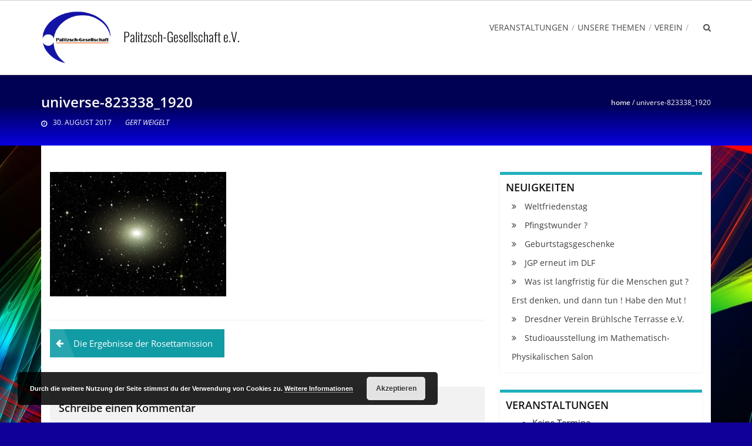

--- FILE ---
content_type: text/html; charset=UTF-8
request_url: https://www.palitzschgesellschaft.de/events/event/die-ergebnisse-der-rosettamission/universe-823338_1920/
body_size: 13029
content:
<!DOCTYPE html>
<html lang="de">
<head>
<meta charset="UTF-8">
<meta name="viewport" content="width=device-width, initial-scale=1">
<link rel="profile" href="http://gmpg.org/xfn/11">
<link rel="pingback" href="https://www.palitzschgesellschaft.de/xmlrpc.php">

<meta name='robots' content='index, follow, max-image-preview:large, max-snippet:-1, max-video-preview:-1' />

	<!-- This site is optimized with the Yoast SEO plugin v26.7 - https://yoast.com/wordpress/plugins/seo/ -->
	<title>universe-823338_1920 - Palitzsch-Gesellschaft e.V.</title>
	<link rel="canonical" href="https://www.palitzschgesellschaft.de/events/event/die-ergebnisse-der-rosettamission/universe-823338_1920/" />
	<meta property="og:locale" content="de_DE" />
	<meta property="og:type" content="article" />
	<meta property="og:title" content="universe-823338_1920 - Palitzsch-Gesellschaft e.V." />
	<meta property="og:url" content="https://www.palitzschgesellschaft.de/events/event/die-ergebnisse-der-rosettamission/universe-823338_1920/" />
	<meta property="og:site_name" content="Palitzsch-Gesellschaft e.V." />
	<meta property="og:image" content="https://www.palitzschgesellschaft.de/events/event/die-ergebnisse-der-rosettamission/universe-823338_1920" />
	<meta property="og:image:width" content="1920" />
	<meta property="og:image:height" content="1357" />
	<meta property="og:image:type" content="image/jpeg" />
	<meta name="twitter:card" content="summary_large_image" />
	<script type="application/ld+json" class="yoast-schema-graph">{"@context":"https://schema.org","@graph":[{"@type":"WebPage","@id":"https://www.palitzschgesellschaft.de/events/event/die-ergebnisse-der-rosettamission/universe-823338_1920/","url":"https://www.palitzschgesellschaft.de/events/event/die-ergebnisse-der-rosettamission/universe-823338_1920/","name":"universe-823338_1920 - Palitzsch-Gesellschaft e.V.","isPartOf":{"@id":"https://www.palitzschgesellschaft.de/#website"},"primaryImageOfPage":{"@id":"https://www.palitzschgesellschaft.de/events/event/die-ergebnisse-der-rosettamission/universe-823338_1920/#primaryimage"},"image":{"@id":"https://www.palitzschgesellschaft.de/events/event/die-ergebnisse-der-rosettamission/universe-823338_1920/#primaryimage"},"thumbnailUrl":"https://www.palitzschgesellschaft.de/wp-content/uploads/2017/08/universe-823338_1920.jpg","datePublished":"2017-08-30T19:11:46+00:00","breadcrumb":{"@id":"https://www.palitzschgesellschaft.de/events/event/die-ergebnisse-der-rosettamission/universe-823338_1920/#breadcrumb"},"inLanguage":"de","potentialAction":[{"@type":"ReadAction","target":["https://www.palitzschgesellschaft.de/events/event/die-ergebnisse-der-rosettamission/universe-823338_1920/"]}]},{"@type":"ImageObject","inLanguage":"de","@id":"https://www.palitzschgesellschaft.de/events/event/die-ergebnisse-der-rosettamission/universe-823338_1920/#primaryimage","url":"https://www.palitzschgesellschaft.de/wp-content/uploads/2017/08/universe-823338_1920.jpg","contentUrl":"https://www.palitzschgesellschaft.de/wp-content/uploads/2017/08/universe-823338_1920.jpg","width":1920,"height":1357},{"@type":"BreadcrumbList","@id":"https://www.palitzschgesellschaft.de/events/event/die-ergebnisse-der-rosettamission/universe-823338_1920/#breadcrumb","itemListElement":[{"@type":"ListItem","position":1,"name":"Startseite","item":"https://www.palitzschgesellschaft.de/"},{"@type":"ListItem","position":2,"name":"Die Ergebnisse der Rosettamission","item":"https://www.palitzschgesellschaft.de/events/event/die-ergebnisse-der-rosettamission/"},{"@type":"ListItem","position":3,"name":"universe-823338_1920"}]},{"@type":"WebSite","@id":"https://www.palitzschgesellschaft.de/#website","url":"https://www.palitzschgesellschaft.de/","name":"Palitzsch-Gesellschaft e.V.","description":"","potentialAction":[{"@type":"SearchAction","target":{"@type":"EntryPoint","urlTemplate":"https://www.palitzschgesellschaft.de/?s={search_term_string}"},"query-input":{"@type":"PropertyValueSpecification","valueRequired":true,"valueName":"search_term_string"}}],"inLanguage":"de"}]}</script>
	<!-- / Yoast SEO plugin. -->



<link rel="alternate" type="application/rss+xml" title="Palitzsch-Gesellschaft e.V. &raquo; Feed" href="https://www.palitzschgesellschaft.de/feed/" />
<link rel="alternate" type="application/rss+xml" title="Palitzsch-Gesellschaft e.V. &raquo; Kommentar-Feed" href="https://www.palitzschgesellschaft.de/comments/feed/" />
<link rel="alternate" type="application/rss+xml" title="Palitzsch-Gesellschaft e.V. &raquo; universe-823338_1920-Kommentar-Feed" href="https://www.palitzschgesellschaft.de/events/event/die-ergebnisse-der-rosettamission/universe-823338_1920/feed/" />
<link rel="alternate" title="oEmbed (JSON)" type="application/json+oembed" href="https://www.palitzschgesellschaft.de/wp-json/oembed/1.0/embed?url=https%3A%2F%2Fwww.palitzschgesellschaft.de%2Fevents%2Fevent%2Fdie-ergebnisse-der-rosettamission%2Funiverse-823338_1920%2F" />
<link rel="alternate" title="oEmbed (XML)" type="text/xml+oembed" href="https://www.palitzschgesellschaft.de/wp-json/oembed/1.0/embed?url=https%3A%2F%2Fwww.palitzschgesellschaft.de%2Fevents%2Fevent%2Fdie-ergebnisse-der-rosettamission%2Funiverse-823338_1920%2F&#038;format=xml" />
<style id='wp-img-auto-sizes-contain-inline-css' type='text/css'>
img:is([sizes=auto i],[sizes^="auto," i]){contain-intrinsic-size:3000px 1500px}
/*# sourceURL=wp-img-auto-sizes-contain-inline-css */
</style>
<link rel='stylesheet' id='ngc2244_stars_at_night_css-css' href='https://www.palitzschgesellschaft.de/wp-content/plugins/stars-at-night/src/../css/stars-at-night.css?ver=1.0' type='text/css' media='all' />
<style id='wp-emoji-styles-inline-css' type='text/css'>

	img.wp-smiley, img.emoji {
		display: inline !important;
		border: none !important;
		box-shadow: none !important;
		height: 1em !important;
		width: 1em !important;
		margin: 0 0.07em !important;
		vertical-align: -0.1em !important;
		background: none !important;
		padding: 0 !important;
	}
/*# sourceURL=wp-emoji-styles-inline-css */
</style>
<style id='wp-block-library-inline-css' type='text/css'>
:root{--wp-block-synced-color:#7a00df;--wp-block-synced-color--rgb:122,0,223;--wp-bound-block-color:var(--wp-block-synced-color);--wp-editor-canvas-background:#ddd;--wp-admin-theme-color:#007cba;--wp-admin-theme-color--rgb:0,124,186;--wp-admin-theme-color-darker-10:#006ba1;--wp-admin-theme-color-darker-10--rgb:0,107,160.5;--wp-admin-theme-color-darker-20:#005a87;--wp-admin-theme-color-darker-20--rgb:0,90,135;--wp-admin-border-width-focus:2px}@media (min-resolution:192dpi){:root{--wp-admin-border-width-focus:1.5px}}.wp-element-button{cursor:pointer}:root .has-very-light-gray-background-color{background-color:#eee}:root .has-very-dark-gray-background-color{background-color:#313131}:root .has-very-light-gray-color{color:#eee}:root .has-very-dark-gray-color{color:#313131}:root .has-vivid-green-cyan-to-vivid-cyan-blue-gradient-background{background:linear-gradient(135deg,#00d084,#0693e3)}:root .has-purple-crush-gradient-background{background:linear-gradient(135deg,#34e2e4,#4721fb 50%,#ab1dfe)}:root .has-hazy-dawn-gradient-background{background:linear-gradient(135deg,#faaca8,#dad0ec)}:root .has-subdued-olive-gradient-background{background:linear-gradient(135deg,#fafae1,#67a671)}:root .has-atomic-cream-gradient-background{background:linear-gradient(135deg,#fdd79a,#004a59)}:root .has-nightshade-gradient-background{background:linear-gradient(135deg,#330968,#31cdcf)}:root .has-midnight-gradient-background{background:linear-gradient(135deg,#020381,#2874fc)}:root{--wp--preset--font-size--normal:16px;--wp--preset--font-size--huge:42px}.has-regular-font-size{font-size:1em}.has-larger-font-size{font-size:2.625em}.has-normal-font-size{font-size:var(--wp--preset--font-size--normal)}.has-huge-font-size{font-size:var(--wp--preset--font-size--huge)}.has-text-align-center{text-align:center}.has-text-align-left{text-align:left}.has-text-align-right{text-align:right}.has-fit-text{white-space:nowrap!important}#end-resizable-editor-section{display:none}.aligncenter{clear:both}.items-justified-left{justify-content:flex-start}.items-justified-center{justify-content:center}.items-justified-right{justify-content:flex-end}.items-justified-space-between{justify-content:space-between}.screen-reader-text{border:0;clip-path:inset(50%);height:1px;margin:-1px;overflow:hidden;padding:0;position:absolute;width:1px;word-wrap:normal!important}.screen-reader-text:focus{background-color:#ddd;clip-path:none;color:#444;display:block;font-size:1em;height:auto;left:5px;line-height:normal;padding:15px 23px 14px;text-decoration:none;top:5px;width:auto;z-index:100000}html :where(.has-border-color){border-style:solid}html :where([style*=border-top-color]){border-top-style:solid}html :where([style*=border-right-color]){border-right-style:solid}html :where([style*=border-bottom-color]){border-bottom-style:solid}html :where([style*=border-left-color]){border-left-style:solid}html :where([style*=border-width]){border-style:solid}html :where([style*=border-top-width]){border-top-style:solid}html :where([style*=border-right-width]){border-right-style:solid}html :where([style*=border-bottom-width]){border-bottom-style:solid}html :where([style*=border-left-width]){border-left-style:solid}html :where(img[class*=wp-image-]){height:auto;max-width:100%}:where(figure){margin:0 0 1em}html :where(.is-position-sticky){--wp-admin--admin-bar--position-offset:var(--wp-admin--admin-bar--height,0px)}@media screen and (max-width:600px){html :where(.is-position-sticky){--wp-admin--admin-bar--position-offset:0px}}

/*# sourceURL=wp-block-library-inline-css */
</style><style id='global-styles-inline-css' type='text/css'>
:root{--wp--preset--aspect-ratio--square: 1;--wp--preset--aspect-ratio--4-3: 4/3;--wp--preset--aspect-ratio--3-4: 3/4;--wp--preset--aspect-ratio--3-2: 3/2;--wp--preset--aspect-ratio--2-3: 2/3;--wp--preset--aspect-ratio--16-9: 16/9;--wp--preset--aspect-ratio--9-16: 9/16;--wp--preset--color--black: #000000;--wp--preset--color--cyan-bluish-gray: #abb8c3;--wp--preset--color--white: #ffffff;--wp--preset--color--pale-pink: #f78da7;--wp--preset--color--vivid-red: #cf2e2e;--wp--preset--color--luminous-vivid-orange: #ff6900;--wp--preset--color--luminous-vivid-amber: #fcb900;--wp--preset--color--light-green-cyan: #7bdcb5;--wp--preset--color--vivid-green-cyan: #00d084;--wp--preset--color--pale-cyan-blue: #8ed1fc;--wp--preset--color--vivid-cyan-blue: #0693e3;--wp--preset--color--vivid-purple: #9b51e0;--wp--preset--gradient--vivid-cyan-blue-to-vivid-purple: linear-gradient(135deg,rgb(6,147,227) 0%,rgb(155,81,224) 100%);--wp--preset--gradient--light-green-cyan-to-vivid-green-cyan: linear-gradient(135deg,rgb(122,220,180) 0%,rgb(0,208,130) 100%);--wp--preset--gradient--luminous-vivid-amber-to-luminous-vivid-orange: linear-gradient(135deg,rgb(252,185,0) 0%,rgb(255,105,0) 100%);--wp--preset--gradient--luminous-vivid-orange-to-vivid-red: linear-gradient(135deg,rgb(255,105,0) 0%,rgb(207,46,46) 100%);--wp--preset--gradient--very-light-gray-to-cyan-bluish-gray: linear-gradient(135deg,rgb(238,238,238) 0%,rgb(169,184,195) 100%);--wp--preset--gradient--cool-to-warm-spectrum: linear-gradient(135deg,rgb(74,234,220) 0%,rgb(151,120,209) 20%,rgb(207,42,186) 40%,rgb(238,44,130) 60%,rgb(251,105,98) 80%,rgb(254,248,76) 100%);--wp--preset--gradient--blush-light-purple: linear-gradient(135deg,rgb(255,206,236) 0%,rgb(152,150,240) 100%);--wp--preset--gradient--blush-bordeaux: linear-gradient(135deg,rgb(254,205,165) 0%,rgb(254,45,45) 50%,rgb(107,0,62) 100%);--wp--preset--gradient--luminous-dusk: linear-gradient(135deg,rgb(255,203,112) 0%,rgb(199,81,192) 50%,rgb(65,88,208) 100%);--wp--preset--gradient--pale-ocean: linear-gradient(135deg,rgb(255,245,203) 0%,rgb(182,227,212) 50%,rgb(51,167,181) 100%);--wp--preset--gradient--electric-grass: linear-gradient(135deg,rgb(202,248,128) 0%,rgb(113,206,126) 100%);--wp--preset--gradient--midnight: linear-gradient(135deg,rgb(2,3,129) 0%,rgb(40,116,252) 100%);--wp--preset--font-size--small: 13px;--wp--preset--font-size--medium: 20px;--wp--preset--font-size--large: 36px;--wp--preset--font-size--x-large: 42px;--wp--preset--spacing--20: 0.44rem;--wp--preset--spacing--30: 0.67rem;--wp--preset--spacing--40: 1rem;--wp--preset--spacing--50: 1.5rem;--wp--preset--spacing--60: 2.25rem;--wp--preset--spacing--70: 3.38rem;--wp--preset--spacing--80: 5.06rem;--wp--preset--shadow--natural: 6px 6px 9px rgba(0, 0, 0, 0.2);--wp--preset--shadow--deep: 12px 12px 50px rgba(0, 0, 0, 0.4);--wp--preset--shadow--sharp: 6px 6px 0px rgba(0, 0, 0, 0.2);--wp--preset--shadow--outlined: 6px 6px 0px -3px rgb(255, 255, 255), 6px 6px rgb(0, 0, 0);--wp--preset--shadow--crisp: 6px 6px 0px rgb(0, 0, 0);}:where(.is-layout-flex){gap: 0.5em;}:where(.is-layout-grid){gap: 0.5em;}body .is-layout-flex{display: flex;}.is-layout-flex{flex-wrap: wrap;align-items: center;}.is-layout-flex > :is(*, div){margin: 0;}body .is-layout-grid{display: grid;}.is-layout-grid > :is(*, div){margin: 0;}:where(.wp-block-columns.is-layout-flex){gap: 2em;}:where(.wp-block-columns.is-layout-grid){gap: 2em;}:where(.wp-block-post-template.is-layout-flex){gap: 1.25em;}:where(.wp-block-post-template.is-layout-grid){gap: 1.25em;}.has-black-color{color: var(--wp--preset--color--black) !important;}.has-cyan-bluish-gray-color{color: var(--wp--preset--color--cyan-bluish-gray) !important;}.has-white-color{color: var(--wp--preset--color--white) !important;}.has-pale-pink-color{color: var(--wp--preset--color--pale-pink) !important;}.has-vivid-red-color{color: var(--wp--preset--color--vivid-red) !important;}.has-luminous-vivid-orange-color{color: var(--wp--preset--color--luminous-vivid-orange) !important;}.has-luminous-vivid-amber-color{color: var(--wp--preset--color--luminous-vivid-amber) !important;}.has-light-green-cyan-color{color: var(--wp--preset--color--light-green-cyan) !important;}.has-vivid-green-cyan-color{color: var(--wp--preset--color--vivid-green-cyan) !important;}.has-pale-cyan-blue-color{color: var(--wp--preset--color--pale-cyan-blue) !important;}.has-vivid-cyan-blue-color{color: var(--wp--preset--color--vivid-cyan-blue) !important;}.has-vivid-purple-color{color: var(--wp--preset--color--vivid-purple) !important;}.has-black-background-color{background-color: var(--wp--preset--color--black) !important;}.has-cyan-bluish-gray-background-color{background-color: var(--wp--preset--color--cyan-bluish-gray) !important;}.has-white-background-color{background-color: var(--wp--preset--color--white) !important;}.has-pale-pink-background-color{background-color: var(--wp--preset--color--pale-pink) !important;}.has-vivid-red-background-color{background-color: var(--wp--preset--color--vivid-red) !important;}.has-luminous-vivid-orange-background-color{background-color: var(--wp--preset--color--luminous-vivid-orange) !important;}.has-luminous-vivid-amber-background-color{background-color: var(--wp--preset--color--luminous-vivid-amber) !important;}.has-light-green-cyan-background-color{background-color: var(--wp--preset--color--light-green-cyan) !important;}.has-vivid-green-cyan-background-color{background-color: var(--wp--preset--color--vivid-green-cyan) !important;}.has-pale-cyan-blue-background-color{background-color: var(--wp--preset--color--pale-cyan-blue) !important;}.has-vivid-cyan-blue-background-color{background-color: var(--wp--preset--color--vivid-cyan-blue) !important;}.has-vivid-purple-background-color{background-color: var(--wp--preset--color--vivid-purple) !important;}.has-black-border-color{border-color: var(--wp--preset--color--black) !important;}.has-cyan-bluish-gray-border-color{border-color: var(--wp--preset--color--cyan-bluish-gray) !important;}.has-white-border-color{border-color: var(--wp--preset--color--white) !important;}.has-pale-pink-border-color{border-color: var(--wp--preset--color--pale-pink) !important;}.has-vivid-red-border-color{border-color: var(--wp--preset--color--vivid-red) !important;}.has-luminous-vivid-orange-border-color{border-color: var(--wp--preset--color--luminous-vivid-orange) !important;}.has-luminous-vivid-amber-border-color{border-color: var(--wp--preset--color--luminous-vivid-amber) !important;}.has-light-green-cyan-border-color{border-color: var(--wp--preset--color--light-green-cyan) !important;}.has-vivid-green-cyan-border-color{border-color: var(--wp--preset--color--vivid-green-cyan) !important;}.has-pale-cyan-blue-border-color{border-color: var(--wp--preset--color--pale-cyan-blue) !important;}.has-vivid-cyan-blue-border-color{border-color: var(--wp--preset--color--vivid-cyan-blue) !important;}.has-vivid-purple-border-color{border-color: var(--wp--preset--color--vivid-purple) !important;}.has-vivid-cyan-blue-to-vivid-purple-gradient-background{background: var(--wp--preset--gradient--vivid-cyan-blue-to-vivid-purple) !important;}.has-light-green-cyan-to-vivid-green-cyan-gradient-background{background: var(--wp--preset--gradient--light-green-cyan-to-vivid-green-cyan) !important;}.has-luminous-vivid-amber-to-luminous-vivid-orange-gradient-background{background: var(--wp--preset--gradient--luminous-vivid-amber-to-luminous-vivid-orange) !important;}.has-luminous-vivid-orange-to-vivid-red-gradient-background{background: var(--wp--preset--gradient--luminous-vivid-orange-to-vivid-red) !important;}.has-very-light-gray-to-cyan-bluish-gray-gradient-background{background: var(--wp--preset--gradient--very-light-gray-to-cyan-bluish-gray) !important;}.has-cool-to-warm-spectrum-gradient-background{background: var(--wp--preset--gradient--cool-to-warm-spectrum) !important;}.has-blush-light-purple-gradient-background{background: var(--wp--preset--gradient--blush-light-purple) !important;}.has-blush-bordeaux-gradient-background{background: var(--wp--preset--gradient--blush-bordeaux) !important;}.has-luminous-dusk-gradient-background{background: var(--wp--preset--gradient--luminous-dusk) !important;}.has-pale-ocean-gradient-background{background: var(--wp--preset--gradient--pale-ocean) !important;}.has-electric-grass-gradient-background{background: var(--wp--preset--gradient--electric-grass) !important;}.has-midnight-gradient-background{background: var(--wp--preset--gradient--midnight) !important;}.has-small-font-size{font-size: var(--wp--preset--font-size--small) !important;}.has-medium-font-size{font-size: var(--wp--preset--font-size--medium) !important;}.has-large-font-size{font-size: var(--wp--preset--font-size--large) !important;}.has-x-large-font-size{font-size: var(--wp--preset--font-size--x-large) !important;}
/*# sourceURL=global-styles-inline-css */
</style>

<style id='classic-theme-styles-inline-css' type='text/css'>
/*! This file is auto-generated */
.wp-block-button__link{color:#fff;background-color:#32373c;border-radius:9999px;box-shadow:none;text-decoration:none;padding:calc(.667em + 2px) calc(1.333em + 2px);font-size:1.125em}.wp-block-file__button{background:#32373c;color:#fff;text-decoration:none}
/*# sourceURL=/wp-includes/css/classic-themes.min.css */
</style>
<link rel='stylesheet' id='contact-form-7-css' href='https://www.palitzschgesellschaft.de/wp-content/plugins/contact-form-7/includes/css/styles.css?ver=6.1.4' type='text/css' media='all' />
<link rel='stylesheet' id='accesspress-root-google-fonts-css-css' href='//www.palitzschgesellschaft.de/wp-content/uploads/omgf/accesspress-root-google-fonts-css/accesspress-root-google-fonts-css.css?ver=1656686905' type='text/css' media='all' />
<link rel='stylesheet' id='accesspress-root-step3-css-css' href='https://www.palitzschgesellschaft.de/wp-content/themes/accesspress-root/css/off-canvas-menu.css?ver=6.9' type='text/css' media='all' />
<link rel='stylesheet' id='accesspress-root-font-awesome-css-css' href='https://www.palitzschgesellschaft.de/wp-content/themes/accesspress-root/css/font-awesome.min.css?ver=6.9' type='text/css' media='all' />
<link rel='stylesheet' id='accesspress-root-bx-slider-css-css' href='https://www.palitzschgesellschaft.de/wp-content/themes/accesspress-root/css/jquery.bxslider.css?ver=6.9' type='text/css' media='all' />
<link rel='stylesheet' id='accesspress-root-nivo-lightbox-css-css' href='https://www.palitzschgesellschaft.de/wp-content/themes/accesspress-root/css/nivo-lightbox.css?ver=6.9' type='text/css' media='all' />
<link rel='stylesheet' id='accesspress-root-woocommerce-style-css' href='https://www.palitzschgesellschaft.de/wp-content/themes/accesspress-root/woocommerce/woocommerce-style.css?ver=6.9' type='text/css' media='all' />
<link rel='stylesheet' id='accesspress-root-style-css' href='https://www.palitzschgesellschaft.de/wp-content/themes/accesspress-root/style.css?ver=6.9' type='text/css' media='all' />
<link rel='stylesheet' id='accesspress-root-responsive-css' href='https://www.palitzschgesellschaft.de/wp-content/themes/accesspress-root/css/responsive.css?ver=6.9' type='text/css' media='all' />
<link rel='stylesheet' id='UserAccessManagerLoginForm-css' href='https://www.palitzschgesellschaft.de/wp-content/plugins/user-access-manager/assets/css/uamLoginForm.css?ver=2.2.25' type='text/css' media='screen' />
<link rel='stylesheet' id='easy-responsive-shortcodes-css' href='https://www.palitzschgesellschaft.de/wp-content/plugins/easy-responsive-shortcodes/css/easy-responsive-shortcodes.css?ver=1.0' type='text/css' media='all' />
<link rel='stylesheet' id='font-awesome-css' href='https://www.palitzschgesellschaft.de/wp-content/plugins/easy-responsive-shortcodes/css/font-awesome.css?ver=4.2.0' type='text/css' media='all' />
<script type="text/javascript" src="https://www.palitzschgesellschaft.de/wp-includes/js/jquery/jquery.min.js?ver=3.7.1" id="jquery-core-js"></script>
<script type="text/javascript" src="https://www.palitzschgesellschaft.de/wp-includes/js/jquery/jquery-migrate.min.js?ver=3.4.1" id="jquery-migrate-js"></script>
<script type="text/javascript" src="https://www.palitzschgesellschaft.de/wp-content/plugins/flowpaper-lite-pdf-flipbook/assets/lity/lity.min.js" id="lity-js-js"></script>
<script type="text/javascript" src="https://www.palitzschgesellschaft.de/wp-content/themes/accesspress-root/js/modernizr.min.js?ver=1.2.0" id="accesspress-root-modernizr-js"></script>
<script type="text/javascript" src="https://www.palitzschgesellschaft.de/wp-content/plugins/timezonecalculator/vendor/jshashtable/hashtable.js?ver=3.0" id="jshashtable-js"></script>
<script type="text/javascript" id="timezonecalculator_refresh-js-extra">
/* <![CDATA[ */
var timezonecalculator_refresh_settings = {"ajax_url":"https://www.palitzschgesellschaft.de/wp-admin/admin-ajax.php","_ajax_nonce":"434bfefc95","refresh_time":"30"};
//# sourceURL=timezonecalculator_refresh-js-extra
/* ]]> */
</script>
<script type="text/javascript" src="https://www.palitzschgesellschaft.de/wp-content/plugins/timezonecalculator/js/refresh.js?ver=3.20" id="timezonecalculator_refresh-js"></script>
<link rel="https://api.w.org/" href="https://www.palitzschgesellschaft.de/wp-json/" /><link rel="alternate" title="JSON" type="application/json" href="https://www.palitzschgesellschaft.de/wp-json/wp/v2/media/612" /><link rel="EditURI" type="application/rsd+xml" title="RSD" href="https://www.palitzschgesellschaft.de/xmlrpc.php?rsd" />
<meta name="generator" content="WordPress 6.9" />
<link rel='shortlink' href='https://www.palitzschgesellschaft.de/?p=612' />
<meta name="TimeZoneCalculator" content="3.37"/>
    <script type="text/javascript">
        jQuery(function($){
			$('#main-slider .bx-slider').bxSlider({
				adaptiveHeight: true,
				pager: false,
				controls: false,
				mode: 'horizontal',
				auto : true,
				pause: '4700',
				speed: '5200'
			});				
		});
    </script>
    <style>html body, html body.boxed{background:#0f0099}</style><link rel="icon" href="https://www.palitzschgesellschaft.de/wp-content/uploads/2017/08/cropped-logo-pag-32x32.jpg" sizes="32x32" />
<link rel="icon" href="https://www.palitzschgesellschaft.de/wp-content/uploads/2017/08/cropped-logo-pag-192x192.jpg" sizes="192x192" />
<link rel="apple-touch-icon" href="https://www.palitzschgesellschaft.de/wp-content/uploads/2017/08/cropped-logo-pag-180x180.jpg" />
<meta name="msapplication-TileImage" content="https://www.palitzschgesellschaft.de/wp-content/uploads/2017/08/cropped-logo-pag-270x270.jpg" />
		<style type="text/css" id="wp-custom-css">
			#site-branding {padding-left: 140px; background: url(https://www.palitzschgesellschaft.de/wp-content/uploads/2017/08/logo-pag.jpg) left top no-repeat; background-size: 120px auto; height: 90px; padding-top:30px }
#site-branding h1.site-title {
    font-family: "Oswald",sans-serif;
    font-size: 22px;
    line-height: 1.2;
    margin: 0;
}
#masthead {background:#fff}
.bx-slider, #main-slider, .bx-wrapper {
max-height: 650px; overflow: hidden;
}
#content {background: url(https://www.palitzschgesellschaft.de/wp-content/uploads/2017/08/mathematics-1509559_640.jpg) no-repeat center center fixed #000}
#main {background: #fff; margin-bottom:0; padding: 3em 1em}
.page_header_wrap {margin-bottom: 0;}
.home #content {background: #fff;}
#site-navigation li a {text-transform: normal; margin-left: 5px; padding-right: 10px}
@media (min-width:1024px) {#main {background: #fff; margin-bottom:0; padding: 3em em 3em 1em}}

.page_header_wrap {
    /* Permalink - use to edit and share this gradient: http://colorzilla.com/gradient-editor/#000055+0,000055+42,0700e0+100 */
background: #000055; /* Old browsers */
background: -moz-linear-gradient(top, #000055 0%, #000055 42%, #0700e0 100%); /* FF3.6-15 */
background: -webkit-linear-gradient(top, #000055 0%,#000055 42%,#0700e0 100%); /* Chrome10-25,Safari5.1-6 */
background: linear-gradient(to bottom, #000055 0%,#000055 42%,#0700e0 100%); /* W3C, IE10+, FF16+, Chrome26+, Opera12+, Safari7+ */
filter: progid:DXImageTransform.Microsoft.gradient( startColorstr='#000055', endColorstr='#0700e0',GradientType=0 ); /* IE6-9 */
}

.entry-header h1,.entry-header h2, .entry-headerh3, .entry-header h4, .entry-header h5, .entry-header h6, .entry-header p, .entry-header {color: #fff}
#testimonial, .blog-date-wrap {display:none;}

.blog-comments {
    float: right;
    width: 100%;
}
.slider-caption {
 bottom: 20%;
 top: auto;
}
.caption-read-more {
 background: #0700e0;
 font-size: 1.5em;
 padding: 10px
}
.page-links {
 text-align: center; font-size: 1.3em
}
.fc-ltr .fc-basic-view .fc-day-number {text-align: center !important;}

.read-more {color: #fff; background: #0700e0; padding: 2px 5px 2px 5px; display: inline-block; border: 1px solid: #fff; box-shadow: 2px 2px 2px #ccc;}
.read-more:hover {color: #eee; background: #2922f2;}

.fc-content {text-align: center;}		</style>
		 
<link rel='stylesheet' id='basecss-css' href='https://www.palitzschgesellschaft.de/wp-content/plugins/eu-cookie-law/css/style.css?ver=6.9' type='text/css' media='all' />
<link rel='stylesheet' id='coolclock-css' href='https://www.palitzschgesellschaft.de/wp-content/plugins/coolclock/css/coolclock.min.css?ver=6.9' type='text/css' media='all' />
</head>

<body class="attachment wp-singular attachment-template-default single single-attachment postid-612 attachmentid-612 attachment-jpeg wp-theme-accesspress-root group-blog full-width">
<div id="outer-wrap">
<div id="inner-wrap"> 
<div id="page" class="site">
	<header id="masthead" class="site-header">
		<div class="ak-container">
			<div id="site-branding" class="clearfix">
							<a class="site-text" href="https://www.palitzschgesellschaft.de/">
				<h1 class="site-title">Palitzsch-Gesellschaft e.V.</h1>
				<h2 class="site-description"></h2>
				</a>
				
			</div><!-- .site-branding -->

			<div class="right-header">
				<nav id="site-navigation" class="main-navigation" role="navigation">
					<a class="menu-toggle">Menü</a>
					<ul id="menu-hauptmenu" class="menu"><li id="menu-item-72" class="menu-item menu-item-type-post_type menu-item-object-page menu-item-72"><a href="https://www.palitzschgesellschaft.de/veranstaltungen/">Veranstaltungen</a></li>
<li id="menu-item-4077" class="menu-item menu-item-type-post_type menu-item-object-page menu-item-4077"><a href="https://www.palitzschgesellschaft.de/unsere-themen/">Unsere Themen</a></li>
<li id="menu-item-3752" class="menu-item menu-item-type-post_type menu-item-object-page menu-item-3752"><a href="https://www.palitzschgesellschaft.de/verein/">Verein</a></li>
</ul>				</nav><!-- #site-navigation -->

				<div class="search-icon">
					<a href="javascript:void(0)"><i class="fa fa-search"></i></a>

					<div class="search-box">
						<div class="close"> &times; </div>
							<form method="get" class="searchform" action="https://www.palitzschgesellschaft.de/" role="search">
		<input type="text" name="s" value="" class="search-field" placeholder="Suchbegriff eingeben" />
        <button type="submit" name="submit" class="searchsubmit"><i class="fa fa-search"></i></button> 
	</form>
					</div>
				</div> <!--  search-icon-->
			</div> <!-- right-header -->
			<div id="top" class="hide"> 
				<div class="block">
					<a href="#nav" id="nav-open-btn" class="nav-btn">
						<span class="nav-row"> </span>
						<span class="nav-row"> </span>
						<span class="nav-row"> </span>
					</a>
				</div>
			</div>
		</div>
	</header><!-- #masthead -->

	<nav id="nav" role="navigation" class="hide"> 
		<div class="block">
			<ul id="menu-hauptmenu-1" class="menu"><li class="menu-item menu-item-type-post_type menu-item-object-page menu-item-72"><a href="https://www.palitzschgesellschaft.de/veranstaltungen/">Veranstaltungen</a></li>
<li class="menu-item menu-item-type-post_type menu-item-object-page menu-item-4077"><a href="https://www.palitzschgesellschaft.de/unsere-themen/">Unsere Themen</a></li>
<li class="menu-item menu-item-type-post_type menu-item-object-page menu-item-3752"><a href="https://www.palitzschgesellschaft.de/verein/">Verein</a></li>
</ul>			<a href="#top" id="nav-close-btn" class="close-btn">&times;</a>
		</div>
	</nav><!-- #site-navigation -->

	<div id="content" class="site-content">
	
	<div class="page_header_wrap clearfix">
		<div class="ak-container">
		<header class="entry-header">
			<h1 class="entry-title">universe-823338_1920</h1>			<div class="entry-meta">
			<span class="posted-on"><a href="https://www.palitzschgesellschaft.de/events/event/die-ergebnisse-der-rosettamission/universe-823338_1920/" rel="bookmark"><time class="entry-date published updated" datetime="2017-08-30T21:11:46+02:00">30. August 2017</time></a></span><span class="byline"> <span class="author vcard"><a class="url fn n" href="https://www.palitzschgesellschaft.de/author/gweigelt/">Gert Weigelt</a></span></span>			</div>
		</header><!-- .entry-header -->

		<div id="accesspress-breadcrumb"><a href="https://www.palitzschgesellschaft.de">Home</a> &sol;  <span class="current">universe-823338_1920</span></div>		</div>
	</div>

	<main id="main" class="site-main clearfix right-sidebar">
	
	<div id="primary" class="content-area">

		
		
<article id="post-612" class="post-612 attachment type-attachment status-inherit hentry">
	
	<div class="entry-content">
				<p class="attachment"><a href='https://www.palitzschgesellschaft.de/wp-content/uploads/2017/08/universe-823338_1920.jpg'><img fetchpriority="high" decoding="async" width="300" height="212" src="https://www.palitzschgesellschaft.de/wp-content/uploads/2017/08/universe-823338_1920-300x212.jpg" class="attachment-medium size-medium" alt="" srcset="https://www.palitzschgesellschaft.de/wp-content/uploads/2017/08/universe-823338_1920-300x212.jpg 300w, https://www.palitzschgesellschaft.de/wp-content/uploads/2017/08/universe-823338_1920-768x543.jpg 768w, https://www.palitzschgesellschaft.de/wp-content/uploads/2017/08/universe-823338_1920-1024x724.jpg 1024w, https://www.palitzschgesellschaft.de/wp-content/uploads/2017/08/universe-823338_1920.jpg 1920w" sizes="(max-width: 300px) 100vw, 300px" /></a></p>
			</div><!-- .entry-content -->
	
</article><!-- #post-## -->

		
	<nav class="navigation post-navigation" aria-label="Beiträge">
		<h2 class="screen-reader-text">Beitragsnavigation</h2>
		<div class="nav-links"><div class="nav-previous"><a href="https://www.palitzschgesellschaft.de/events/event/die-ergebnisse-der-rosettamission/" rel="prev">Die Ergebnisse der Rosettamission</a></div></div>
	</nav>		
		
<div id="comments" class="comments-area">

	
	
	
		<div id="respond" class="comment-respond">
		<h3 id="reply-title" class="comment-reply-title">Schreibe einen Kommentar <small><a rel="nofollow" id="cancel-comment-reply-link" href="/events/event/die-ergebnisse-der-rosettamission/universe-823338_1920/#respond" style="display:none;">Antwort abbrechen</a></small></h3><form action="https://www.palitzschgesellschaft.de/wp-comments-post.php" method="post" id="commentform" class="comment-form"><p class="comment-form-comment"><textarea autocomplete="new-password"  id="b4085e922f"  name="b4085e922f"   placeholder="Kommentar *" cols="45" rows="8" aria-required="true"></textarea><textarea id="comment" aria-label="hp-comment" aria-hidden="true" name="comment" autocomplete="new-password" style="padding:0 !important;clip:rect(1px, 1px, 1px, 1px) !important;position:absolute !important;white-space:nowrap !important;height:1px !important;width:1px !important;overflow:hidden !important;" tabindex="-1"></textarea><script data-noptimize>document.getElementById("comment").setAttribute( "id", "ac5206dce72a2d57db1834449810fcbd" );document.getElementById("b4085e922f").setAttribute( "id", "comment" );</script></p><div class="name-email-row clearfix"><p class="comment-form-author"><input id="author" placeholder="Name *" name="author" type="text" value="" size="30" aria-required="true" /></p>
<p class="comment-form-email"><input id="email" placeholder="E-Mail Adresse *" name="email" type="text" value="" size="30" aria-required="true" /></p></div>
<p class="comment-form-url"><input id="url" name="url" placeholder="Website" type="text" value="" size="30" /> </p>
<p class="comment-form-cookies-consent"><input id="wp-comment-cookies-consent" name="wp-comment-cookies-consent" type="checkbox" value="yes" /> <label for="wp-comment-cookies-consent">Meinen Namen, meine E-Mail-Adresse und meine Website in diesem Browser für die nächste Kommentierung speichern.</label></p>
<p class="form-submit"><input name="submit" type="submit" id="submit" class="submit" value="Kommentar abschicken" /> <input type='hidden' name='comment_post_ID' value='612' id='comment_post_ID' />
<input type='hidden' name='comment_parent' id='comment_parent' value='0' />
</p></form>	</div><!-- #respond -->
	
</div><!-- #comments -->
		
			</div><!-- #primary -->

	
		
	
<div id="secondary" class="secondary-right">
	
		<aside id="recent-posts-2" class="widget widget_recent_entries">
		<h1 class="widget-title">Neuigkeiten</h1>
		<ul>
											<li>
					<a href="https://www.palitzschgesellschaft.de/2024/09/01/weltfriedenstag/">Weltfriedenstag</a>
									</li>
											<li>
					<a href="https://www.palitzschgesellschaft.de/2024/05/20/pfingstwunder/">Pfingstwunder ?</a>
									</li>
											<li>
					<a href="https://www.palitzschgesellschaft.de/2024/04/27/geburtstagsgeschenke/">Geburtstagsgeschenke</a>
									</li>
											<li>
					<a href="https://www.palitzschgesellschaft.de/2024/03/19/jgp-erneut-im-dlf/">JGP erneut im DLF</a>
									</li>
											<li>
					<a href="https://www.palitzschgesellschaft.de/2024/02/26/was-ist-langfristig-fuer-die-menschen-gut-erst-denken-und-dann-tun-habe-den-mut/">Was ist langfristig für die Menschen gut ? Erst denken, und dann tun ! Habe den Mut !</a>
									</li>
											<li>
					<a href="https://www.palitzschgesellschaft.de/2024/01/26/dresdner-verein-bruehlsche-terrasse-e-v/">Dresdner Verein Brühlsche Terrasse e.V.</a>
									</li>
											<li>
					<a href="https://www.palitzschgesellschaft.de/2024/01/25/studioausstellung-im-mathematisch-physikalischen-salon/">Studioausstellung im Mathematisch-Physikalischen Salon</a>
									</li>
					</ul>

		</aside><aside id="eo_event_list_widget-2" class="widget EO_Event_List_Widget"><h1 class="widget-title">Veranstaltungen</h1>

	<ul id="" class="eo-events eo-events-widget" > 
		<li class="eo-no-events" > Keine Termine </li>
	</ul>

</aside><aside id="archives-2" class="widget widget_archive"><h1 class="widget-title">Archiv</h1>		<label class="screen-reader-text" for="archives-dropdown-2">Archiv</label>
		<select id="archives-dropdown-2" name="archive-dropdown">
			
			<option value="">Monat auswählen</option>
				<option value='https://www.palitzschgesellschaft.de/2024/09/'> September 2024 &nbsp;(1)</option>
	<option value='https://www.palitzschgesellschaft.de/2024/05/'> Mai 2024 &nbsp;(1)</option>
	<option value='https://www.palitzschgesellschaft.de/2024/04/'> April 2024 &nbsp;(1)</option>
	<option value='https://www.palitzschgesellschaft.de/2024/03/'> März 2024 &nbsp;(1)</option>
	<option value='https://www.palitzschgesellschaft.de/2024/02/'> Februar 2024 &nbsp;(1)</option>
	<option value='https://www.palitzschgesellschaft.de/2024/01/'> Januar 2024 &nbsp;(5)</option>
	<option value='https://www.palitzschgesellschaft.de/2023/12/'> Dezember 2023 &nbsp;(3)</option>
	<option value='https://www.palitzschgesellschaft.de/2023/11/'> November 2023 &nbsp;(1)</option>
	<option value='https://www.palitzschgesellschaft.de/2023/06/'> Juni 2023 &nbsp;(3)</option>
	<option value='https://www.palitzschgesellschaft.de/2023/04/'> April 2023 &nbsp;(1)</option>
	<option value='https://www.palitzschgesellschaft.de/2023/02/'> Februar 2023 &nbsp;(3)</option>
	<option value='https://www.palitzschgesellschaft.de/2021/11/'> November 2021 &nbsp;(1)</option>
	<option value='https://www.palitzschgesellschaft.de/2021/10/'> Oktober 2021 &nbsp;(1)</option>
	<option value='https://www.palitzschgesellschaft.de/2020/08/'> August 2020 &nbsp;(1)</option>
	<option value='https://www.palitzschgesellschaft.de/2019/10/'> Oktober 2019 &nbsp;(1)</option>
	<option value='https://www.palitzschgesellschaft.de/2019/04/'> April 2019 &nbsp;(1)</option>
	<option value='https://www.palitzschgesellschaft.de/2018/04/'> April 2018 &nbsp;(1)</option>
	<option value='https://www.palitzschgesellschaft.de/2018/02/'> Februar 2018 &nbsp;(1)</option>
	<option value='https://www.palitzschgesellschaft.de/2017/11/'> November 2017 &nbsp;(6)</option>
	<option value='https://www.palitzschgesellschaft.de/2017/10/'> Oktober 2017 &nbsp;(4)</option>
	<option value='https://www.palitzschgesellschaft.de/2017/09/'> September 2017 &nbsp;(5)</option>
	<option value='https://www.palitzschgesellschaft.de/2017/08/'> August 2017 &nbsp;(2)</option>
	<option value='https://www.palitzschgesellschaft.de/2017/06/'> Juni 2017 &nbsp;(1)</option>
	<option value='https://www.palitzschgesellschaft.de/2016/03/'> März 2016 &nbsp;(1)</option>
	<option value='https://www.palitzschgesellschaft.de/2008/10/'> Oktober 2008 &nbsp;(1)</option>
	<option value='https://www.palitzschgesellschaft.de/2008/05/'> Mai 2008 &nbsp;(1)</option>
	<option value='https://www.palitzschgesellschaft.de/2003/03/'> März 2003 &nbsp;(1)</option>
	<option value='https://www.palitzschgesellschaft.de/2001/04/'> April 2001 &nbsp;(1)</option>
	<option value='https://www.palitzschgesellschaft.de/2001/02/'> Februar 2001 &nbsp;(1)</option>

		</select>

			<script type="text/javascript">
/* <![CDATA[ */

( ( dropdownId ) => {
	const dropdown = document.getElementById( dropdownId );
	function onSelectChange() {
		setTimeout( () => {
			if ( 'escape' === dropdown.dataset.lastkey ) {
				return;
			}
			if ( dropdown.value ) {
				document.location.href = dropdown.value;
			}
		}, 250 );
	}
	function onKeyUp( event ) {
		if ( 'Escape' === event.key ) {
			dropdown.dataset.lastkey = 'escape';
		} else {
			delete dropdown.dataset.lastkey;
		}
	}
	function onClick() {
		delete dropdown.dataset.lastkey;
	}
	dropdown.addEventListener( 'keyup', onKeyUp );
	dropdown.addEventListener( 'click', onClick );
	dropdown.addEventListener( 'change', onSelectChange );
})( "archives-dropdown-2" );

//# sourceURL=WP_Widget_Archives%3A%3Awidget
/* ]]> */
</script>
</aside></div><!-- #secondary -->
	</main><!-- #main -->


	</div><!-- #content -->

	<footer id="colophon">
		<div id="top-footer" class="clearfix columns-4">
			<div class="ak-container">
			<div class="top-footer-wrap clearfix">
							<div class="top-footer-block">
					<aside id="text-3" class="widget widget_text">			<div class="textwidget"><p style="text-align: center;"><strong>werbestudio | mn</strong></p>
<p><a href="https://www.sachsen-erkunden.de" target="_blank" rel="noopener"><img decoding="async" class="aligncenter" src="https://www.palitzschgesellschaft.de/wp-content/uploads/2017/09/logo-sachsen-erkunden1.png" alt="" width="188" height="auto" /></a></p>
</div>
		</aside>				</div>
						
							<div class="top-footer-block">
					<aside id="text-4" class="widget widget_text">			<div class="textwidget"><p><a href="https://lc-freiberg.de/" target="_blank" rel="noopener"><img loading="lazy" decoding="async" class="aligncenter size-medium wp-image-3866" src="https://www.palitzschgesellschaft.de/wp-content/uploads/2023/06/LUX_logo_midi-300x51.jpg" alt="" width="300" height="51" srcset="https://www.palitzschgesellschaft.de/wp-content/uploads/2023/06/LUX_logo_midi-300x51.jpg 300w, https://www.palitzschgesellschaft.de/wp-content/uploads/2023/06/LUX_logo_midi-768x130.jpg 768w, https://www.palitzschgesellschaft.de/wp-content/uploads/2023/06/LUX_logo_midi.jpg 960w" sizes="auto, (max-width: 300px) 100vw, 300px" /></a></p>
</div>
		</aside>				</div>
			
							<div class="top-footer-block">
					<aside id="text-7" class="widget widget_text">			<div class="textwidget"><p><a href="http://www.dresden.de" target="_blank" rel="noopener"><img decoding="async" class="aligncenter" src="https://www.palitzschgesellschaft.de/wp-content/uploads/2023/06/Amtsmarke_Dresden.jpg" alt="" width="288" height="auto" /></a></p>
</div>
		</aside>				</div>
			
							<div class="top-footer-block">
					<aside id="coolclock-widget-3" class="widget coolclock"><div class="coolclock-container" style="width:190px;height:auto;margin-right:auto;margin-left:auto"><!--[if lte IE 8]><script type="text/javascript" src="https://www.palitzschgesellschaft.de/wp-content/plugins/coolclock/js/excanvas.min.js"></script><![endif]-->
<canvas class="CoolClock:swissrail:95:::::"></canvas></div></aside>				</div>
						</div>
			</div>
		</div> <!-- top footer end -->

				<div id="middle-footer">
			<div class="ak-container">
				<div class="footer-menu">
					<div class="menu-submenu-container"><ul id="menu-submenu" class="menu"><li id="menu-item-3361" class="menu-item menu-item-type-post_type menu-item-object-page menu-item-3361"><a href="https://www.palitzschgesellschaft.de/kontakt/">Kontakt</a></li>
<li id="menu-item-75" class="menu-item menu-item-type-post_type menu-item-object-page menu-item-75"><a href="https://www.palitzschgesellschaft.de/impressum/">Impressum</a></li>
<li id="menu-item-861" class="menu-item menu-item-type-post_type menu-item-object-page menu-item-861"><a href="https://www.palitzschgesellschaft.de/informatives/vereinsinformationen-satzung/">Vereinsinformationen / Satzung</a></li>
<li id="menu-item-858" class="menu-item menu-item-type-post_type menu-item-object-page menu-item-858"><a href="https://www.palitzschgesellschaft.de/beitragsordnung/">Beitragsordnung</a></li>
<li id="menu-item-76" class="menu-item menu-item-type-post_type menu-item-object-page menu-item-76"><a href="https://www.palitzschgesellschaft.de/datenschutz/">Datenschutz</a></li>
</ul></div>				</div>
			</div>
		</div> <!-- middle-footr end -->
		
		<div id="bottom-footer" class="clearfix">
			<div class="ak-container">
				<div class="copyright">WordPress Theme:  <a title="AccessPress Themes" href="http://accesspressthemes.com/wordpress-themes/accesspress-root">AccessPress Root</a>  by AccessPress Themes </div>
				<ul class="social-icon">
					        
        
        
        
        
        
        
        
            				</ul>
			</div>
		</div> <!-- bottom footer end -->
	</footer><!-- #colophon --> 
</div><!-- #page -->
</div> <!-- Inner wrap -->
</div> <!-- Outer wrap -->
<script type="speculationrules">
{"prefetch":[{"source":"document","where":{"and":[{"href_matches":"/*"},{"not":{"href_matches":["/wp-*.php","/wp-admin/*","/wp-content/uploads/*","/wp-content/*","/wp-content/plugins/*","/wp-content/themes/accesspress-root/*","/*\\?(.+)"]}},{"not":{"selector_matches":"a[rel~=\"nofollow\"]"}},{"not":{"selector_matches":".no-prefetch, .no-prefetch a"}}]},"eagerness":"conservative"}]}
</script>
<script type="text/javascript" src="https://www.palitzschgesellschaft.de/wp-includes/js/dist/hooks.min.js?ver=dd5603f07f9220ed27f1" id="wp-hooks-js"></script>
<script type="text/javascript" src="https://www.palitzschgesellschaft.de/wp-includes/js/dist/i18n.min.js?ver=c26c3dc7bed366793375" id="wp-i18n-js"></script>
<script type="text/javascript" id="wp-i18n-js-after">
/* <![CDATA[ */
wp.i18n.setLocaleData( { 'text direction\u0004ltr': [ 'ltr' ] } );
//# sourceURL=wp-i18n-js-after
/* ]]> */
</script>
<script type="text/javascript" src="https://www.palitzschgesellschaft.de/wp-content/plugins/contact-form-7/includes/swv/js/index.js?ver=6.1.4" id="swv-js"></script>
<script type="text/javascript" id="contact-form-7-js-translations">
/* <![CDATA[ */
( function( domain, translations ) {
	var localeData = translations.locale_data[ domain ] || translations.locale_data.messages;
	localeData[""].domain = domain;
	wp.i18n.setLocaleData( localeData, domain );
} )( "contact-form-7", {"translation-revision-date":"2025-10-26 03:28:49+0000","generator":"GlotPress\/4.0.3","domain":"messages","locale_data":{"messages":{"":{"domain":"messages","plural-forms":"nplurals=2; plural=n != 1;","lang":"de"},"This contact form is placed in the wrong place.":["Dieses Kontaktformular wurde an der falschen Stelle platziert."],"Error:":["Fehler:"]}},"comment":{"reference":"includes\/js\/index.js"}} );
//# sourceURL=contact-form-7-js-translations
/* ]]> */
</script>
<script type="text/javascript" id="contact-form-7-js-before">
/* <![CDATA[ */
var wpcf7 = {
    "api": {
        "root": "https:\/\/www.palitzschgesellschaft.de\/wp-json\/",
        "namespace": "contact-form-7\/v1"
    }
};
//# sourceURL=contact-form-7-js-before
/* ]]> */
</script>
<script type="text/javascript" src="https://www.palitzschgesellschaft.de/wp-content/plugins/contact-form-7/includes/js/index.js?ver=6.1.4" id="contact-form-7-js"></script>
<script type="text/javascript" src="https://www.palitzschgesellschaft.de/wp-content/themes/accesspress-root/js/jquery.bxslider.min.js?ver=4.2.1" id="accesspress-root-bx-slider-js-js"></script>
<script type="text/javascript" src="https://www.palitzschgesellschaft.de/wp-content/themes/accesspress-root/js/jquery.actual.min.js?ver=1.0.16" id="accesspress-root-actual-js-js"></script>
<script type="text/javascript" src="https://www.palitzschgesellschaft.de/wp-content/themes/accesspress-root/js/nivo-lightbox.min.js?ver=1.2.0" id="accesspress-root-lightbox-js-js"></script>
<script type="text/javascript" src="https://www.palitzschgesellschaft.de/wp-content/themes/accesspress-root/js/custom.js?ver=1.0" id="accesspress-root-custom-js-js"></script>
<script type="text/javascript" src="https://www.palitzschgesellschaft.de/wp-content/themes/accesspress-root/js/off-canvas-menu.js?ver=1.0.0" id="accesspress-root-off-canvas-menu-js-js"></script>
<script type="text/javascript" src="https://www.palitzschgesellschaft.de/wp-includes/js/comment-reply.min.js?ver=6.9" id="comment-reply-js" async="async" data-wp-strategy="async" fetchpriority="low"></script>
<script type="text/javascript" id="eucookielaw-scripts-js-extra">
/* <![CDATA[ */
var eucookielaw_data = {"euCookieSet":"","autoBlock":"0","expireTimer":"180","scrollConsent":"0","networkShareURL":"","isCookiePage":"","isRefererWebsite":""};
//# sourceURL=eucookielaw-scripts-js-extra
/* ]]> */
</script>
<script type="text/javascript" src="https://www.palitzschgesellschaft.de/wp-content/plugins/eu-cookie-law/js/scripts.js?ver=3.1.6" id="eucookielaw-scripts-js"></script>
<script type="text/javascript" src="https://www.palitzschgesellschaft.de/wp-content/plugins/coolclock/js/coolclock.min.js?ver=3.2.2" id="coolclock-js"></script>
<script type="text/javascript" id="coolclock-js-after">
/* <![CDATA[ */
if(document.readyState!="loading"&&document.addEventListener){document.addEventListener("DOMContentLoaded",function(){CoolClock.findAndCreateClocks();})}else{CoolClock.findAndCreateClocks();};
//# sourceURL=coolclock-js-after
/* ]]> */
</script>
<script id="wp-emoji-settings" type="application/json">
{"baseUrl":"https://s.w.org/images/core/emoji/17.0.2/72x72/","ext":".png","svgUrl":"https://s.w.org/images/core/emoji/17.0.2/svg/","svgExt":".svg","source":{"concatemoji":"https://www.palitzschgesellschaft.de/wp-includes/js/wp-emoji-release.min.js?ver=6.9"}}
</script>
<script type="module">
/* <![CDATA[ */
/*! This file is auto-generated */
const a=JSON.parse(document.getElementById("wp-emoji-settings").textContent),o=(window._wpemojiSettings=a,"wpEmojiSettingsSupports"),s=["flag","emoji"];function i(e){try{var t={supportTests:e,timestamp:(new Date).valueOf()};sessionStorage.setItem(o,JSON.stringify(t))}catch(e){}}function c(e,t,n){e.clearRect(0,0,e.canvas.width,e.canvas.height),e.fillText(t,0,0);t=new Uint32Array(e.getImageData(0,0,e.canvas.width,e.canvas.height).data);e.clearRect(0,0,e.canvas.width,e.canvas.height),e.fillText(n,0,0);const a=new Uint32Array(e.getImageData(0,0,e.canvas.width,e.canvas.height).data);return t.every((e,t)=>e===a[t])}function p(e,t){e.clearRect(0,0,e.canvas.width,e.canvas.height),e.fillText(t,0,0);var n=e.getImageData(16,16,1,1);for(let e=0;e<n.data.length;e++)if(0!==n.data[e])return!1;return!0}function u(e,t,n,a){switch(t){case"flag":return n(e,"\ud83c\udff3\ufe0f\u200d\u26a7\ufe0f","\ud83c\udff3\ufe0f\u200b\u26a7\ufe0f")?!1:!n(e,"\ud83c\udde8\ud83c\uddf6","\ud83c\udde8\u200b\ud83c\uddf6")&&!n(e,"\ud83c\udff4\udb40\udc67\udb40\udc62\udb40\udc65\udb40\udc6e\udb40\udc67\udb40\udc7f","\ud83c\udff4\u200b\udb40\udc67\u200b\udb40\udc62\u200b\udb40\udc65\u200b\udb40\udc6e\u200b\udb40\udc67\u200b\udb40\udc7f");case"emoji":return!a(e,"\ud83e\u1fac8")}return!1}function f(e,t,n,a){let r;const o=(r="undefined"!=typeof WorkerGlobalScope&&self instanceof WorkerGlobalScope?new OffscreenCanvas(300,150):document.createElement("canvas")).getContext("2d",{willReadFrequently:!0}),s=(o.textBaseline="top",o.font="600 32px Arial",{});return e.forEach(e=>{s[e]=t(o,e,n,a)}),s}function r(e){var t=document.createElement("script");t.src=e,t.defer=!0,document.head.appendChild(t)}a.supports={everything:!0,everythingExceptFlag:!0},new Promise(t=>{let n=function(){try{var e=JSON.parse(sessionStorage.getItem(o));if("object"==typeof e&&"number"==typeof e.timestamp&&(new Date).valueOf()<e.timestamp+604800&&"object"==typeof e.supportTests)return e.supportTests}catch(e){}return null}();if(!n){if("undefined"!=typeof Worker&&"undefined"!=typeof OffscreenCanvas&&"undefined"!=typeof URL&&URL.createObjectURL&&"undefined"!=typeof Blob)try{var e="postMessage("+f.toString()+"("+[JSON.stringify(s),u.toString(),c.toString(),p.toString()].join(",")+"));",a=new Blob([e],{type:"text/javascript"});const r=new Worker(URL.createObjectURL(a),{name:"wpTestEmojiSupports"});return void(r.onmessage=e=>{i(n=e.data),r.terminate(),t(n)})}catch(e){}i(n=f(s,u,c,p))}t(n)}).then(e=>{for(const n in e)a.supports[n]=e[n],a.supports.everything=a.supports.everything&&a.supports[n],"flag"!==n&&(a.supports.everythingExceptFlag=a.supports.everythingExceptFlag&&a.supports[n]);var t;a.supports.everythingExceptFlag=a.supports.everythingExceptFlag&&!a.supports.flag,a.supports.everything||((t=a.source||{}).concatemoji?r(t.concatemoji):t.wpemoji&&t.twemoji&&(r(t.twemoji),r(t.wpemoji)))});
//# sourceURL=https://www.palitzschgesellschaft.de/wp-includes/js/wp-emoji-loader.min.js
/* ]]> */
</script>
<!-- Eu Cookie Law 3.1.6 --><div class="pea_cook_wrapper pea_cook_bottomleft" style="color:#FFFFFF;background:rgb(0,0,0);background: rgba(0,0,0,0.85);"><p>Durch die weitere Nutzung der Seite stimmst du der Verwendung von Cookies zu. <a style="color:#FFFFFF;" href="https://www.palitzschgesellschaft.de/datenschutz/" id="fom">Weitere Informationen</a> <button id="pea_cook_btn" class="pea_cook_btn">Akzeptieren</button></p></div><div class="pea_cook_more_info_popover"><div class="pea_cook_more_info_popover_inner" style="color:#FFFFFF;background-color: rgba(0,0,0,0.9);"><p>Die Cookie-Einstellungen auf dieser Website sind auf "Cookies zulassen" eingestellt, um das beste Surferlebnis zu ermöglichen. Wenn du diese Website ohne Änderung der Cookie-Einstellungen verwendest oder auf "Akzeptieren" klickst, erklärst du sich damit einverstanden.</p><p><a style="color:#FFFFFF;" href="#" id="pea_close">Schließen</a></p></div></div>
</body>
</html>

--- FILE ---
content_type: text/css
request_url: https://www.palitzschgesellschaft.de/wp-content/uploads/omgf/accesspress-root-google-fonts-css/accesspress-root-google-fonts-css.css?ver=1656686905
body_size: 559
content:
/**
 * Auto Generated by OMGF
 * @author: Daan van den Bergh
 * @url: https://daan.dev
 */

@font-face {
    font-family: 'Oswald';
    font-style: normal;
    font-weight: 300;
    font-display: swap;
    src: url('https://www.palitzschgesellschaft.de/wp-content/uploads/omgf/accesspress-root-google-fonts-css/oswald-normal-300.eot');
    src: 
    url('https://www.palitzschgesellschaft.de/wp-content/uploads/omgf/accesspress-root-google-fonts-css/oswald-normal-300.woff2') format('woff2'),
    url('https://www.palitzschgesellschaft.de/wp-content/uploads/omgf/accesspress-root-google-fonts-css/oswald-normal-300.woff') format('woff'),
    url('https://www.palitzschgesellschaft.de/wp-content/uploads/omgf/accesspress-root-google-fonts-css/oswald-normal-300.ttf') format('ttf'),
    url('https://www.palitzschgesellschaft.de/wp-content/uploads/omgf/accesspress-root-google-fonts-css/oswald-normal-300.svg') format('svg');
}
@font-face {
    font-family: 'Oswald';
    font-style: normal;
    font-weight: 400;
    font-display: swap;
    src: 
    url('https://www.palitzschgesellschaft.de/wp-content/uploads/omgf/accesspress-root-google-fonts-css/oswald-normal-400.woff2') format('woff2'),
    url('https://www.palitzschgesellschaft.de/wp-content/uploads/omgf/accesspress-root-google-fonts-css/oswald-normal-400.woff') format('woff'),
    url('https://www.palitzschgesellschaft.de/wp-content/uploads/omgf/accesspress-root-google-fonts-css/oswald-normal-400.ttf') format('ttf'),
    url('https://www.palitzschgesellschaft.de/wp-content/uploads/omgf/accesspress-root-google-fonts-css/oswald-normal-400.svg') format('svg');
}
@font-face {
    font-family: 'Oswald';
    font-style: normal;
    font-weight: 700;
    font-display: swap;
    src: 
    url('https://www.palitzschgesellschaft.de/wp-content/uploads/omgf/accesspress-root-google-fonts-css/oswald-normal-700.woff2') format('woff2'),
    url('https://www.palitzschgesellschaft.de/wp-content/uploads/omgf/accesspress-root-google-fonts-css/oswald-normal-700.woff') format('woff'),
    url('https://www.palitzschgesellschaft.de/wp-content/uploads/omgf/accesspress-root-google-fonts-css/oswald-normal-700.ttf') format('ttf'),
    url('https://www.palitzschgesellschaft.de/wp-content/uploads/omgf/accesspress-root-google-fonts-css/oswald-normal-700.svg') format('svg');
}
@font-face {
    font-family: 'Open Sans';
    font-style: normal;
    font-weight: 300;
    font-display: swap;
    src: 
    url('https://www.palitzschgesellschaft.de/wp-content/uploads/omgf/accesspress-root-google-fonts-css/open-sans-normal-300.woff2') format('woff2'),
    url('https://www.palitzschgesellschaft.de/wp-content/uploads/omgf/accesspress-root-google-fonts-css/open-sans-normal-300.woff') format('woff'),
    url('https://www.palitzschgesellschaft.de/wp-content/uploads/omgf/accesspress-root-google-fonts-css/open-sans-normal-300.ttf') format('ttf'),
    url('https://www.palitzschgesellschaft.de/wp-content/uploads/omgf/accesspress-root-google-fonts-css/open-sans-normal-300.svg') format('svg');
}
@font-face {
    font-family: 'Open Sans';
    font-style: normal;
    font-weight: 400;
    font-display: swap;
    src: 
    url('https://www.palitzschgesellschaft.de/wp-content/uploads/omgf/accesspress-root-google-fonts-css/open-sans-normal-400.woff2') format('woff2'),
    url('https://www.palitzschgesellschaft.de/wp-content/uploads/omgf/accesspress-root-google-fonts-css/open-sans-normal-400.woff') format('woff'),
    url('https://www.palitzschgesellschaft.de/wp-content/uploads/omgf/accesspress-root-google-fonts-css/open-sans-normal-400.ttf') format('ttf'),
    url('https://www.palitzschgesellschaft.de/wp-content/uploads/omgf/accesspress-root-google-fonts-css/open-sans-normal-400.svg') format('svg');
}
@font-face {
    font-family: 'Open Sans';
    font-style: normal;
    font-weight: 600;
    font-display: swap;
    src: 
    url('https://www.palitzschgesellschaft.de/wp-content/uploads/omgf/accesspress-root-google-fonts-css/open-sans-normal-600.woff2') format('woff2'),
    url('https://www.palitzschgesellschaft.de/wp-content/uploads/omgf/accesspress-root-google-fonts-css/open-sans-normal-600.woff') format('woff'),
    url('https://www.palitzschgesellschaft.de/wp-content/uploads/omgf/accesspress-root-google-fonts-css/open-sans-normal-600.ttf') format('ttf'),
    url('https://www.palitzschgesellschaft.de/wp-content/uploads/omgf/accesspress-root-google-fonts-css/open-sans-normal-600.svg') format('svg');
}
@font-face {
    font-family: 'Open Sans';
    font-style: normal;
    font-weight: 700;
    font-display: swap;
    src: 
    url('https://www.palitzschgesellschaft.de/wp-content/uploads/omgf/accesspress-root-google-fonts-css/open-sans-normal-700.woff2') format('woff2'),
    url('https://www.palitzschgesellschaft.de/wp-content/uploads/omgf/accesspress-root-google-fonts-css/open-sans-normal-700.woff') format('woff'),
    url('https://www.palitzschgesellschaft.de/wp-content/uploads/omgf/accesspress-root-google-fonts-css/open-sans-normal-700.ttf') format('ttf'),
    url('https://www.palitzschgesellschaft.de/wp-content/uploads/omgf/accesspress-root-google-fonts-css/open-sans-normal-700.svg') format('svg');
}
@font-face {
    font-family: 'Open Sans';
    font-style: normal;
    font-weight: 800;
    font-display: swap;
    src: 
    url('https://www.palitzschgesellschaft.de/wp-content/uploads/omgf/accesspress-root-google-fonts-css/open-sans-normal-800.woff2') format('woff2'),
    url('https://www.palitzschgesellschaft.de/wp-content/uploads/omgf/accesspress-root-google-fonts-css/open-sans-normal-800.woff') format('woff'),
    url('https://www.palitzschgesellschaft.de/wp-content/uploads/omgf/accesspress-root-google-fonts-css/open-sans-normal-800.ttf') format('ttf'),
    url('https://www.palitzschgesellschaft.de/wp-content/uploads/omgf/accesspress-root-google-fonts-css/open-sans-normal-800.svg') format('svg');
}
@font-face {
    font-family: 'Open Sans';
    font-style: italic;
    font-weight: 300;
    font-display: swap;
    src: 
    url('https://www.palitzschgesellschaft.de/wp-content/uploads/omgf/accesspress-root-google-fonts-css/open-sans-italic-300.woff2') format('woff2'),
    url('https://www.palitzschgesellschaft.de/wp-content/uploads/omgf/accesspress-root-google-fonts-css/open-sans-italic-300.woff') format('woff'),
    url('https://www.palitzschgesellschaft.de/wp-content/uploads/omgf/accesspress-root-google-fonts-css/open-sans-italic-300.ttf') format('ttf'),
    url('https://www.palitzschgesellschaft.de/wp-content/uploads/omgf/accesspress-root-google-fonts-css/open-sans-italic-300.svg') format('svg');
}
@font-face {
    font-family: 'Open Sans';
    font-style: italic;
    font-weight: 400;
    font-display: swap;
    src: 
    url('https://www.palitzschgesellschaft.de/wp-content/uploads/omgf/accesspress-root-google-fonts-css/open-sans-italic-400.woff2') format('woff2'),
    url('https://www.palitzschgesellschaft.de/wp-content/uploads/omgf/accesspress-root-google-fonts-css/open-sans-italic-400.woff') format('woff'),
    url('https://www.palitzschgesellschaft.de/wp-content/uploads/omgf/accesspress-root-google-fonts-css/open-sans-italic-400.ttf') format('ttf'),
    url('https://www.palitzschgesellschaft.de/wp-content/uploads/omgf/accesspress-root-google-fonts-css/open-sans-italic-400.svg') format('svg');
}
@font-face {
    font-family: 'Open Sans';
    font-style: italic;
    font-weight: 600;
    font-display: swap;
    src: 
    url('https://www.palitzschgesellschaft.de/wp-content/uploads/omgf/accesspress-root-google-fonts-css/open-sans-italic-600.woff2') format('woff2'),
    url('https://www.palitzschgesellschaft.de/wp-content/uploads/omgf/accesspress-root-google-fonts-css/open-sans-italic-600.woff') format('woff'),
    url('https://www.palitzschgesellschaft.de/wp-content/uploads/omgf/accesspress-root-google-fonts-css/open-sans-italic-600.ttf') format('ttf'),
    url('https://www.palitzschgesellschaft.de/wp-content/uploads/omgf/accesspress-root-google-fonts-css/open-sans-italic-600.svg') format('svg');
}
@font-face {
    font-family: 'Open Sans';
    font-style: italic;
    font-weight: 700;
    font-display: swap;
    src: 
    url('https://www.palitzschgesellschaft.de/wp-content/uploads/omgf/accesspress-root-google-fonts-css/open-sans-italic-700.woff2') format('woff2'),
    url('https://www.palitzschgesellschaft.de/wp-content/uploads/omgf/accesspress-root-google-fonts-css/open-sans-italic-700.woff') format('woff'),
    url('https://www.palitzschgesellschaft.de/wp-content/uploads/omgf/accesspress-root-google-fonts-css/open-sans-italic-700.ttf') format('ttf'),
    url('https://www.palitzschgesellschaft.de/wp-content/uploads/omgf/accesspress-root-google-fonts-css/open-sans-italic-700.svg') format('svg');
}
@font-face {
    font-family: 'Open Sans';
    font-style: italic;
    font-weight: 800;
    font-display: swap;
    src: 
    url('https://www.palitzschgesellschaft.de/wp-content/uploads/omgf/accesspress-root-google-fonts-css/open-sans-italic-800.woff2') format('woff2'),
    url('https://www.palitzschgesellschaft.de/wp-content/uploads/omgf/accesspress-root-google-fonts-css/open-sans-italic-800.woff') format('woff'),
    url('https://www.palitzschgesellschaft.de/wp-content/uploads/omgf/accesspress-root-google-fonts-css/open-sans-italic-800.ttf') format('ttf'),
    url('https://www.palitzschgesellschaft.de/wp-content/uploads/omgf/accesspress-root-google-fonts-css/open-sans-italic-800.svg') format('svg');
}


--- FILE ---
content_type: text/css
request_url: https://www.palitzschgesellschaft.de/wp-content/themes/accesspress-root/style.css?ver=6.9
body_size: 11110
content:
/*
Theme Name: AccessPress Root
Theme URI: https://accesspressthemes.com/wordpress-themes/accesspress-root/
Author: AccessPress Themes
Author URI: https://accesspressthemes.com/
Description: AccessPress Root is a simple, clean, beautifully designed responsive WordPress business theme with drag and drop homepage sections. Its minimal but mostly used features will help you setup your website easily and quickly. Full width and boxed layout, featured slider, featured posts, services/features/projects layout, testimonial layout, blog layout, social media integration, call to action and many other page layouts. Fully responsive, WooCommerce compatible, bbPress compatible, translation ready, cross-browser compatible, SEO friendly, RTL support. AccessPress Root is multi-purpose and is suitable for any type of business. Highest level of compatibility with mostly used WP plugins. Great customer support via online chat, email, support forum. Official support forum: https://accesspressthemes.com/support/ View full demo here: http://demo.accesspressthemes.com/accesspress-root/
Version: 1.27
License: GNU General Public License, version 3 (GPLv3) or later
License URI: http://www.gnu.org/licenses/gpl-3.0.txt
Text Domain: accesspress-root
Tags: custom-menu, one-column, two-columns, three-columns, left-sidebar, right-sidebar, custom-background, featured-image-header, theme-options, threaded-comments, featured-images, custom-header, translation-ready

This theme, like WordPress, is licensed under the GPL.
AccessPress Root is based on Underscores http://underscores.me/, (C) 2012-2015 Automattic, Inc.
*/

/*--------------------------------------------------------------
1.0 Reset
--------------------------------------------------------------*/
html, body, div, span, applet, object, iframe,
h1, h2, h3, h4, h5, h6, p, blockquote, pre,
a, abbr, acronym, address, big, cite, code,
del, dfn, em, font, ins, kbd, q, s, samp,
small, strike, strong, sub, sup, tt, var,
dl, dt, dd, ol, ul, li,
fieldset, form, label, legend,
table, caption, tbody, tfoot, thead, tr, th, td {
	border: 0;
	font-family: inherit;
	font-size: 100%;
	font-style: inherit;
	font-weight: inherit;
	margin: 0;
	outline: 0;
	padding: 0;
	vertical-align: baseline;
}

html {
	font-size: 62.5%; /* Corrects text resizing oddly in IE6/7 when body font-size is set using em units http://clagnut.com/blog/348/#c790 */
	overflow-y: scroll; /* Keeps page centered in all browsers regardless of content height */
	-webkit-text-size-adjust: 100%; /* Prevents iOS text size adjust after orientation change, without disabling user zoom */
	-ms-text-size-adjust:     100%; /* www.456bereastreet.com/archive/201012/controlling_text_size_in_safari_for_ios_without_disabling_user_zoom/ */
	box-sizing: border-box; /* Apply a natural box layout model to the document; see http://www.paulirish.com/2012/box-sizing-border-box-ftw/ */
}
*,
*:before,
*:after { /* Inherit box-sizing to make it easier to change the property for components that leverage other behavior; see http://css-tricks.com/inheriting-box-sizing-probably-slightly-better-best-practice/ */
	box-sizing: inherit;
}

body {
	background: #fff; /* Fallback for when there is no custom background color defined. */
}

article,
aside,
details,
figcaption,
figure,
footer,
header,
main,
nav,
section {
	display: block;
}

ol,
ul {
	list-style: none;
}

table { /* tables still need 'cellspacing="0"' in the markup */
	border-collapse: separate;
	border-spacing: 0;
}

caption,
th,
td {
	font-weight: normal;
	text-align: left;
}
blockquote:before,
blockquote:after,
q:before,
q:after {
	content: "";
}

blockquote,
q {
	quotes: "" "";
}

a:focus {
	outline: 0;
}

a:hover,
a:active {
	outline: 0;
}

a img {
	border: 0;
}

/*--------------------------------------------------------------
2.0 Typography
--------------------------------------------------------------*/
body,
button,
input,
select,
textarea {
	color: #141414;
	font-family: "Open Sans",sans-serif;
	font-size: 15px;
	line-height: 1.8;
}

h1,
h2,
h3,
h4,
h5,
h6 {
	clear: both;
	color: #141414;
    font-family: "Open Sans",sans-serif;
    font-weight: 300;
    line-height: 1.3;
    margin-bottom: 15px;
}
h1 {
    font-size: 36px;
}
h2 {
    font-size: 30px;
}
h3 {
    font-size: 26px;
}
h4 {
    font-size: 20px;
}
h5 {
    font-size: 18px;
}
h6 {
    font-size: 16px;
}

p {
	margin-bottom: 15px;
}

b,
strong {
	font-weight: 600;
}

dfn,
cite,
em,
i {
	font-style: italic;
}

blockquote {
	margin: 0 15px;
}

address {
	margin: 0 0 15px;
}

pre {
	background: #eee;
	font-family: "Courier 10 Pitch", Courier, monospace;
	font-size: 15px;
	font-size: 1.5rem;
	line-height: 1.6;
	margin-bottom: 1.6em;
	max-width: 100%;
	overflow: auto;
	padding: 1.6em;
}

code,
kbd,
tt,
var {
	font-family: Monaco, Consolas, "Andale Mono", "DejaVu Sans Mono", monospace;
	font-size: 15px;
	font-size: 1.5rem;
}

abbr,
acronym {
	border-bottom: 1px dotted #666;
	cursor: help;
}

mark,
ins {
	background: #fff9c0;
	text-decoration: none;
}

sup,
sub {
	font-size: 75%;
	height: 0;
	line-height: 0;
	position: relative;
	vertical-align: baseline;
}

sup {
	bottom: 1ex;
}

sub {
	top: .5ex;
}

small {
	font-size: 75%;
}

big {
	font-size: 125%;
}

/*--------------------------------------------------------------
3.0 Elements
--------------------------------------------------------------*/
hr {
	background-color: #ccc;
	border: 0;
	height: 1px;
	margin-bottom: 15px;
}

ul,
ol {
	margin: 0 0 15px 3em;
}

ul {
	list-style: disc;
}

ol {
	list-style: decimal;
}

li > ul,
li > ol {
	margin-bottom: 0;
	margin-left: 15px;
}

dt {
	font-weight: bold;
}

dd {
	margin: 0 15px 15px;
}

img {
	vertical-align: middle;
	height: auto; /* Make sure images are scaled correctly. */
	max-width: 100%; /* Adhere to container width. */
}

figure {
	margin: 0;
}

table {
	margin: 0 0 15px;
	width: 100%;
}

th {
	font-weight: bold;
}

/*--------------------------------------------------------------
4.0 Forms
--------------------------------------------------------------*/

button,
input[type="button"],
input[type="reset"],
input[type="submit"] {
    background: #1eb0bc;
    border: 1px solid #1eb0bc;
    color: #FFF;
    padding: 0 30px;
    transition: all 0.3s ease-in-out;
    -moz-transition: all 0.3s ease-in-out;
    -webkit-transition: all 0.3s ease-in-out;
    font-size: 14px;
    height: 40px;
    cursor: pointer;
}
button:hover,
input[type="button"]:hover,
input[type="reset"]:hover,
input[type="submit"]:hover {
    background: #111;
    border: 1px solid #111;
}
button:focus,
input[type="button"]:focus,
input[type="reset"]:focus,
input[type="submit"]:focus,
button:active,
input[type="button"]:active,
input[type="reset"]:active,
input[type="submit"]:active {
    outline: 0;
}
input[type="text"],
input[type="email"],
input[type="url"],
input[type="password"],
input[type="search"],
input[type="number"],
input[type="tel"],
input[type="range"],
input[type="date"],
input[type="month"],
input[type="week"],
input[type="time"],
input[type="datetime"],
input[type="datetime-local"],
input[type="color"],
textarea {
    font-size: 14px;
    color: #404040;
    border: 1px solid #CCC;
    border-radius: 1px;
    width: 100%;
    height: 40px;
}
select {
    font-size: 14px;
    border: 1px solid #CCC;
    border-radius: 1px;
    color: #404040;
    height: 40px;
}
input[type="text"]:focus,
input[type="email"]:focus,
input[type="url"]:focus,
input[type="password"]:focus,
input[type="search"]:focus,
input[type="number"]:focus,
input[type="tel"]:focus,
input[type="range"]:focus,
input[type="date"]:focus,
input[type="month"]:focus,
input[type="week"]:focus,
input[type="time"]:focus,
input[type="datetime"]:focus,
input[type="datetime-local"]:focus,
input[type="color"]:focus,
textarea:focus {
    outline: 0;
}
input[type="text"],
input[type="email"],
input[type="url"],
input[type="password"],
input[type="search"],
input[type="number"],
input[type="tel"],
input[type="range"],
input[type="date"],
input[type="month"],
input[type="week"],
input[type="time"],
input[type="datetime"],
input[type="datetime-local"],
input[type="color"] {
    padding: 6px 10px;
    height: 40px;
}
textarea {
    padding: 6px 10px;
    width: 100%;
    height: auto;
}

/*--------------------------------------------------------------
5.1 Links
--------------------------------------------------------------*/
a {
	text-decoration: none;
	color: #1eb0bc;
	outline: 0;
	-webkit-transition: all 0.3s ease 0s;
	-o-transition: all 0.3s ease 0s;
	transition: all 0.3s ease 0s;
}

a:hover {
	color: #109BA5;	
}

/*--------------------------------------------------------------
5.2 Menus
--------------------------------------------------------------*/
.main-navigation ul {
	list-style: none;
	margin: 0;
	padding-left: 0;
}
.main-navigation li{
	position: relative;
}
.main-navigation a {
	display: block;
	text-decoration: none;
}

.main-navigation ul ul {
	box-shadow: 0 3px 3px rgba(0, 0, 0, 0.2);
	position: absolute;
	top: 220%;
	left: 50%;
	z-index: 99999;
	background: #1eb0bc;
	margin-left: -100px;
	opacity: 0;
	visibility: hidden;
	-webkit-transition: all 0.3s ease 0s;
	-moz-transition: all 0.3s ease 0s;
	transition: all 0.3s ease 0s;
}

#site-navigation li ul a {
	color: #ffffff;
}

.main-navigation li:hover ul{
	opacity: 1;
	visibility: visible;
	top: 160%;
}

.main-navigation ul ul:before{
	position: absolute;
	border-bottom: 10px solid #1eb0bc;
	border-left: 10px solid transparent;
	border-right: 10px solid transparent;
	content: "";
	top: -10px;
	left: 50%;
	margin-left: -10px;
}

#site-navigation.main-navigation ul ul a {
	width: 200px;
	margin-left: 0;
	padding:10px 8px;
	position: relative;
	text-align: center;
    line-height: 1.4;
}

#site-navigation ul li ul.sub-menu > li:hover > a,
#site-navigation ul li ul.sub-menu > li.current-menu-item > a,
#site-navigation ul li ul.sub-menu > li.current-menu-ancestor > a {
	color: #1eb0bc;
	background: #ffffff;
}


.main-navigation ul ul ul {
	left: 108%;
	top: 0 !important;
	margin: 0;
	visibility: hidden !important;
	opacity: 0;
}

.main-navigation ul ul li:hover ul{
	visibility: visible !important;
	left: 100%;
	opacity: 1;
}

.main-navigation ul ul ul:before{
	position: absolute;
	border-right: 10px solid #1eb0bc;
	border-top: 10px solid transparent;
	border-bottom: 10px solid transparent;
	content: "";
	top: 12px;
	left: -10px;
}



.main-navigation .current_page_item > a,
.main-navigation .current-menu-item > a,
.main-navigation .current_page_ancestor > a {
}

/* Small menu */
.main-navigation .menu-toggle {
	display: none;
}

.site-main .comment-navigation,
.site-main .posts-navigation,
.site-main .post-navigation {
	margin: 0 0 15px;
	overflow: hidden;
}

.comment-navigation .nav-previous,
.posts-navigation .nav-previous,
.post-navigation .nav-previous {
	float: left;
	width: 50%;
}

.comment-navigation .nav-next,
.posts-navigation .nav-next,
.post-navigation .nav-next {
	float: right;
	text-align: right;
	width: 50%;
}

/*--------------------------------------------------------------
6.0 Accessibility
--------------------------------------------------------------*/
/* Text meant only for screen readers */
.screen-reader-text {
	clip: rect(1px, 1px, 1px, 1px);
	position: absolute !important;
	height: 1px;
	width: 1px;
	overflow: hidden;
}

.screen-reader-text:hover,
.screen-reader-text:active,
.screen-reader-text:focus {
	background-color: #f1f1f1;
	border-radius: 3px;
	box-shadow: 0 0 2px 2px rgba(0, 0, 0, 0.6);
	clip: auto !important;
	color: #21759b;
	display: block;
	font-size: 14px;
	font-size: 1.4rem;
	font-weight: bold;
	height: auto;
	left: 5px;
	line-height: normal;
	padding: 15px 23px 14px;
	text-decoration: none;
	top: 5px;
	width: auto;
	z-index: 100000; /* Above WP toolbar */
}

/*--------------------------------------------------------------
7.0 Alignments
--------------------------------------------------------------*/
.alignleft {
	display: inline;
	float: left;
	margin-right: 15px;
}

.alignright {
	display: inline;
	float: right;
	margin-left: 15px;
}

.aligncenter {
	clear: both;
	display: block;
	margin: 0 auto;
}

/*--------------------------------------------------------------
8.0 Clearings
--------------------------------------------------------------*/
.clearfix:before,
.clearfix:after,
.entry-content:before,
.entry-content:after,
.comment-content:before,
.comment-content:after,
.site-header:before,
.site-header:after,
.site-content:before,
.site-content:after,
.site-footer:before,
.site-footer:after {
	content: "";
	display: table;
}

.clearfix:after,
.entry-content:after,
.comment-content:after,
.site-header:after,
.site-content:after,
.site-footer:after {
	clear: both;
}

/*--------------------------------------------------------------
9.0 Widgets
--------------------------------------------------------------*/
.widget {
	margin: 0 0 15px;
}

/* Make sure select elements fit in widgets */
.widget select {
	max-width: 100%;
}

/* Search widget */
.widget_search .search-submit {
	display: none;
}

/*--------------------------------------------------------------
10.0 Content
--------------------------------------------------------------*/
#main{
	margin: 0 auto 30px;
    width: 1140px; 
}
/*--------------------------------------------------------------
10.1 Posts and pages
--------------------------------------------------------------*/
.sticky {
	display: block;
}

.hentry {
	margin: 0 0 15px;
}

.byline,
.updated:not(.published) {
	display: none;
}

.single .byline,
.group-blog .byline {
	display: inline;
}

.entry-header{
	margin-bottom: 20px;
}

.page-content,
.entry-content,
.entry-summary {
}

.page-links {
	clear: both;
	margin: 0 0 15px;
}
.post-thumbnail{
	margin-bottom: 10px;
}

/*--------------------------------------------------------------
10.2 Asides
--------------------------------------------------------------*/
.blog .format-aside .entry-title,
.archive .format-aside .entry-title {
	display: none;
}

/*--------------------------------------------------------------
10.3 Comments
--------------------------------------------------------------*/
.comment-content a {
	word-wrap: break-word;
}

.bypostauthor {
	display: block;
}

/*--------------------------------------------------------------
11.0 Infinite scroll
--------------------------------------------------------------*/
/* Globally hidden elements when Infinite Scroll is supported and in use. */
.infinite-scroll .posts-navigation, /* Older / Newer Posts Navigation (always hidden) */
.infinite-scroll.neverending .site-footer { /* Theme Footer (when set to scrolling) */
	display: none;
}

/* When Infinite Scroll has reached its end we need to re-display elements that were hidden (via .neverending) before */
.infinity-end.neverending .site-footer {
	display: block;
}

/*--------------------------------------------------------------
12.0 Media
--------------------------------------------------------------*/
.page-content img.wp-smiley,
.entry-content img.wp-smiley,
.comment-content img.wp-smiley {
	border: none;
	margin-bottom: 0;
	margin-top: 0;
	padding: 0;
}

/* Make sure embeds and iframes fit their containers */
embed,
iframe,
object {
	max-width: 100%;
}

/*--------------------------------------------------------------
12.1 Captions
--------------------------------------------------------------*/
.wp-caption {
	margin-bottom: 15px;
	max-width: 100%;
}

.wp-caption img[class*="wp-image-"] {
	display: block;
	margin: 0 auto;
}

.wp-caption-text {
	text-align: center;
}

.wp-caption .wp-caption-text {
	margin: 0.8075em 0;
}

/*--------------------------------------------------------------
12.2 Galleries
--------------------------------------------------------------*/
.gallery {
	margin-bottom: 15px;
}

.gallery-item {
	display: inline-block;
	text-align: center;
	vertical-align: top;
	width: 100%;
}

.gallery-columns-2 .gallery-item {
	max-width: 50%;
}

.gallery-columns-3 .gallery-item {
	max-width: 33.33%;
}

.gallery-columns-4 .gallery-item {
	max-width: 25%;
}

.gallery-columns-5 .gallery-item {
	max-width: 20%;
}

.gallery-columns-6 .gallery-item {
	max-width: 16.66%;
}

.gallery-columns-7 .gallery-item {
	max-width: 14.28%;
}

.gallery-columns-8 .gallery-item {
	max-width: 12.5%;
}

.gallery-columns-9 .gallery-item {
	max-width: 11.11%;
}

.gallery-caption {
	display: block;
}

/*--------------------------------------------------------------
	Sidebar CSS
--------------------------------------------------------------*/

#primary-wrap{
	width: 75%;
	float: left;
}

.left-sidebar #primary{
	float: right;
}

.both-sidebar #primary{
	float: right;
}

.no-sidebar #primary{
	width: 100%;
	float: none;
}

#secondary.secondary-left{
	float: left;
}

#secondary.secondary-right{
	float: right;
}

.both-sidebar #secondary.secondary-left{
	float: left;
}

.both-sidebar #secondary.secondary-right{
	float: right;
	width: 23%
}

body.boxed{
	background: #E4E3E3;
}

body.boxed #page{
	width: 1200px;
	margin: 0 auto;
	background: #FFF;
}

#main.blog-post{
	margin-top: 25px;
}

/*--------------------------------------------------------------
COMMON CSS
--------------------------------------------------------------*/

body {
	font-weight: 400;
	position: static;
}

.ak-container {
	width:1140px;
	margin: 0 auto;
}

.hide{
	display: none;
}

/*--------------------------------------------------------------
	Header css
--------------------------------------------------------------*/
#masthead{
	border: 1px solid #cdcdcd;
	border-left: none;
	border-right: none;
	padding: 18px 0;
	box-shadow: 0px 0px 13px rgba(0,0,0,0.3);
	position: relative;
	z-index: 1;
}

.blog #masthead{
	margin-bottom: 30px;
}

.home #masthead{
	margin-bottom: 0;
}

.home.no-slider #masthead,
.blog.no-slider #masthead{
	margin-bottom: 30px;
}

#site-branding{
	float: left;
}

#site-branding .site-logo{
	float: left;
	margin-right: 15px;
	margin-top: 8px;
}

#site-branding .site-text{
	float: left;
}

#site-branding h1.site-title{
	font-family: "Oswald",sans-serif;
	font-size:  28px;
	margin: 0;
	line-height: 1.2;
}

#site-branding h2.site-description{
	font-size: 14px;
	color:#888;
	margin: 0;
}

#site-branding h1 a{
	text-transform: uppercase;
	color:#1eb0bc;
	text-decoration: none;
}

.right-header {
	float: right;
	margin-top: 15px;
}

#site-navigation,
.search-icon {
	display: inline-block;
	vertical-align: top;
}

#site-navigation .menu {
	margin: 0;
	padding: 0;
	list-style: none;
}

#site-navigation > ul > li {
	float: left;
}

#site-navigation li a{
	color: #4b4b4b;
	font-size: 14px;
	text-transform: uppercase;
	-webkit-transition: color 0.3s ease 0s;
	-moz-transition: color 0.3s ease 0s;
	transition: color 0.3s ease 0s;
	font-weight: 400;
	position: relative;
	display: block;
	margin-left: 21px;
  	padding-right: 21px;
}

#site-navigation > ul > li > a:hover,
#site-navigation > ul > li.current-menu-item > a,
#site-navigation > ul > li.current-menu-ancestor > a,
.search-icon a{
	color: #1eb0bc;
}

#site-navigation > ul > li > a:after{
	position: absolute;
	right: 0;
	top: 0;
	content: "/";
	color: #AAA;
}

/*--------------------------------------------------------------
	Search Home css
--------------------------------------------------------------*/

.search-icon{
	margin-left: 21px;
	font-size: 14px;
}

.search-icon a{
	color: #4b4b4b;
}

.search-icon a:hover{
	color: #1eb0bc;
}

.search-box {
  left: 50%;
  position: fixed;
  width: 0;
  -webkit-transform: translateX(-50%);
  -ms-transform: translateX(-50%);
  -moz-transform: translateX(-50%);
  transform: translateX(-50%);
  -webkit-transition:width 0.3s ease 0.3s, visibility 0s ease 0.8s;
  -moz-transition:width 0.3s ease 0.3s, visibility 0s ease 0.8s;
  transition:width 0.3s ease 0.3s, visibility 0s ease 0.8s;
  background: rgba(30,176,188,0.7);
  height: 100%;
  visibility: hidden;
  top: 0;
   z-index: 999999;
}

.search-box.active{
	width: 100%;
	visibility: visible;
	-webkit-transition: width 0.3s ease 0s;
	-o-transition: width 0.3s ease 0s;
	transition: width 0.3s ease 0s;
}

.search-box .search-submit {
  display: none;
}

.search-box .searchsubmit {
  display: none;
}

.search-box .search-field{
	position: absolute;
	top: 50%;
	height: 80px;
	border: none;
	border-bottom: 1px solid #ffffff;
	width: 80%;
	margin-left: -40%;
	left: 50%;
	margin-top: -40px;
	background: none;
    color: #ffffff !important;
	font-size: 46px;
	font-style: italic;
	font-weight: 300;
}
.search-box .search-field:focus{
    border: none;
    box-shadow: none;
    outline: none;
    border-bottom: 1px solid #ffffff;
}

.search-box .search-field::-webkit-input-placeholder {
    color: #ffffff !important;
}
.search-box .search-field::-moz-placeholder {
    color: #ffffff !important;
    opacity: 1;
}
.search-box .search-field:-ms-input-placeholder {
    color: #ffffff !important;
}

.search-box .close {
	color: #ffffff;
	font-size: 180px;
	font-weight: 300;
	margin-top: -90px;
	position: absolute;
	right: 30px;
	top: 0;
	cursor: pointer;
	display: none;
}

.search-box.active .close{
	display: block;
}

/*--------------------------------------------------------------
	Home category slider css
--------------------------------------------------------------*/

#main-slider {
	position: relative;
	margin-bottom: 40px;
}

.page-template-default #main-slider{
	margin-bottom: 0
}

.slider-caption {
	left: 0;
	padding: 0;
	position: absolute;
	text-align: left;
	top: 50%;
	width: 100%;
	z-index: 9999;
}

.slider-caption .caption-title {
	color: #ffffff;
	font-family: "Oswald",sans-serif;
	font-size: 30px;
	text-shadow: 0 0 4px #7e8997;
	margin-bottom: 10px;
}

.caption-content-wrapper {
	background: rgba(0, 0, 0, 0.3);
	color: #ffffff;
	font-size: 14px;
	line-height: 24px;
	padding: 15px 20px;
	width: 557px;
}

.caption-read-more {
	color: #FFF;
	display: inline-block;
	margin-top: 10px;
	border:1px solid #FFF;
	padding: 8px 15px;
}

.caption-read-more:hover{
	background:#1EB0BC;
    border:1px solid #1EB0BC;
    color: #FFF;
}

.boxed .caption-content-wrapper, 
.boxed .caption-read-more {
    margin-left: 100px;
}

#main-slider .bx-controls .bx-pager {
  position: absolute;
  bottom: 30px;
  width: 100%;
  left: 0;
  text-align: center;
}

.bx-wrapper .bx-pager .bx-pager-item, 
.bx-wrapper .bx-controls-auto .bx-controls-auto-item {
  display: inline-block;
  vertical-align: middle;
}

#main-slider .bx-pager-item a,
#message-slider .bx-controls .bx-pager-item a,
.project-block-wrap .bx-controls .bx-pager-item a {
	background: none repeat scroll 0 0 #ffffff;
	border-radius: 100%;
	color: transparent;
	display: block;
	height: 12px;
	width: 12px;
}

#main-slider .bx-pager-item a:hover,
#main-slider .bx-pager-item a.active,
#message-slider .bx-controls .bx-pager-item a:hover,
#message-slider .bx-controls .bx-pager-item a.active,
.project-block-wrap .bx-controls .bx-pager-item a:hover,
.project-block-wrap .bx-controls .bx-pager-item a.active{
	background: #1eb0bc;
}

#main-slider .bx-controls .bx-controls-direction a{
	float: left;
	color: transparent;
	background: url("images/slider-prev-next.png") no-repeat scroll 0 0;
	display: block;
	height: 78px;
	width: 40px;
	z-index: 99999;
	margin-top: -40px;
}

#main-slider .bx-controls .bx-controls-direction a.bx-next{
	float: right;
	background-position: -40px 0;
}


/*--------------------------------------------------------------
	Message slider css
--------------------------------------------------------------*/

#message-slider {
	margin-bottom: 50px;
	text-align: center;
}

.color-bold,
.message-title span{
	color: #1eb0bc;
	font-weight: 600;
}

.message-content {
	font-size: 16px;
	margin-bottom: 50px;
}

#message-slider .bx-wrapper{
	position: relative;
	border-bottom: 1px solid #eee;
}

#message-slider .bx-controls .bx-pager {
	background: none repeat scroll 0 0 #ffffff;
	display: inline-block;
	left: 50%;
	padding: 0 20px;
	position: absolute;
	top: 100%;
	width: auto;
	height: 30px;
	margin-top: -15px;
	line-height: 30px;
}

#message-slider .bx-controls .bx-pager-item a,
.project-block-wrap .bx-controls .bx-pager-item a {
	background: #f2f2f2;
}

#message-slider .bx-controls .bx-pager-item a{
    border-radius: 0;
}

/*--------------------------------------------------------------
	Service section css
--------------------------------------------------------------*/
#service-section {
	margin-bottom: 60px;
}

.section-title-wrap {
	margin-bottom: 40px;
	text-align: center;
}

.sub-desc {
	font-size: 16px;
	line-height: 24px;
}

.service-block,
.feature-block {
	float: left;
	margin-left: 3%;
	width: 22%;
}

.service-block-wrap,
.feature-block-wrap{
	margin-left: -3%;
}

.service-title,
.feature-title {
	font-size: 18px;
	font-weight: 400;
	line-height: 24px;
	margin: 15px 0 5px;
}

.service-title a{
	color: #222;
}

.service-title a:hover{
	color: #109ba5;
}

.service-image{
	position: relative;
	overflow: hidden;
}

.service-image .image-wrap{
	-webkit-transform: scale(1);
	-ms-transform: scale(1);
	-moz-transform: scale(1);
	transform: scale(1);
	display: block;
	-webkit-transition: all 1s ease 0s;
	-moz-transition: all 1s ease 0s;
	transition: all 1s ease 0s;	
}

.service-image:hover .image-wrap{
	-webkit-transform: scale(1.2);
	-ms-transform: scale(1.2);
	-moz-transform: scale(1.2);
	transform: scale(1.2);
}

.service-overlay {
	opacity: 0;
	visibility: hidden;
	position: absolute;
	left: 0;
	top: 0;
	-webkit-transition: all 1s ease 0s;
	-moz-transition: all 1s ease 0s;
	transition: all 1s ease 0s;
	width: 100%;
	height: 100%;
	background: rgba(0,0,0,0.4);
}

.service-image:hover .service-overlay{
	opacity: 1;
	visibility: visible;
	cursor: pointer;
}

.service-overlay a{
	width: 35px;
	height: 35px;
	background: #1eb0bc;
	border-radius: 100%;
	display: block;
	position: absolute;
	left: 50%;
	margin-left: -17px;
	margin-top: -17px;
	top: 50%;
	color: #ffffff;
	text-align: center;
	font-size: 14px;
	line-height: 35px;
}

.service-overlay a:hover{
	background: #109ba5;
}

.service-desc,
.feature-desc {
	font-size: 14px;
	line-height: 22px;
}

/*--------------------------------------------------------------
	Call to action Banner section css
--------------------------------------------------------------*/

#cta-banner {
	background: none repeat scroll 0 0 #f2f2f2;
	padding: 35px 0;
	margin-bottom: 50px;
}

.cta-banner-text {
	float: left;
	width: 80%;
}

.cta-banner-text.full-width{
	width: 100%;
	float: none;
}

.cta-banner-btn {
	float: right;
	width: 17%;
}

.cta-banner-title{
	font-size: 28px;
	font-weight: 700;
	line-height: 38px;
	margin-bottom: 0;
}

.cta-banner-desc {
	font-size: 18px;
	font-weight: 300;
	line-height: 22px;
}

.cta-banner-btn a {
	border: 1px solid #1eb0bc;
	color: #1eb0bc;
	display: inline-block;
	height: 34px;
	line-height: 34px;
	text-align: center;
	text-transform: uppercase;
	margin-top: 21px;
	font-size: 14px;
	padding: 0 15px;
}

.cta-banner-btn a:hover{
	background: #1eb0bc;
	color: #ffffff;
}

.cta-banner-btn a i {
	margin-right: 10px;
}

/*--------------------------------------------------------------
	Feature section css
--------------------------------------------------------------*/
#features{
	margin-bottom: 50px;
}

.feature-block{
	text-align: center;
}

.feature-block-wrapper {
	border-bottom: 1px solid #f1f1f1;
	padding-bottom: 65px;
}

.feature-block .feature-icon {
	border: 1px solid #1eb0bc;
	border-radius: 100%;
	color: #1eb0bc;
	font-size: 36px;
	height: 89px;
	line-height: 89px;
	margin: 10px auto 30px;
	text-align: center;
	width: 89px;
	cursor: pointer;
	-webkit-transition: all 0.05s ease;
	-moz-transition: all 0.05s ease;
	transition: all 0.05s ease;
	overflow: hidden;
	display: block;
	padding: 20px;
}

.feature-icon:hover{
	border: 3px solid #1eb0bc;
}

.feature-icon img{
	border-radius: 50%;
	display: block;
}

.feature-title a{
	text-transform: uppercase;
	color: #222;
}

.feature-title a:hover{
	color: #1eb0bc;
}

.feature-read-more,
.info-read-more {
	border-bottom: 1px dashed #1eb0bc;
	display: inline-block;
	margin-top: 18px;
}

.feature-read-more:hover,
.info-read-more:hover{
	border-bottom: 1px dashed #0C8D96;
	padding-left: 5px;
	padding-right: 5px;
}
/*--------------------------------------------------------------
	Blog section css
--------------------------------------------------------------*/
#blog{
    margin-bottom: 50px;
}

.blog-block-wrapper {
	background: none repeat scroll 0 0 #f1f1f1;
	padding: 45px 0 20px;
}

.blog-block {
	float: left;
	margin: 0 0 2% 2%;
	width: 48%;
}

.block-block-wrap{
	margin-left: -2%;
}

.blog-image{
	position: relative;
	overflow: hidden;
}

.blog-overlay {
  opacity: 0;
  visibility: hidden;
  position: absolute;
  top: 0;
  left: 0;
  width: 100%;
  height: 100%;
  background: rgba(0,0,0,0.4);
  -webkit-transition: all 0.3s ease 0s;
  -moz-transition: all 0.3s ease 0s;
  transition: all 0.3s ease 0s;
  cursor: pointer;
  text-align: center;
}

.blog-image:hover .blog-overlay{
	opacity: 1;
	visibility: visible;
}

.blog-overlay a{
	width: 28px;
	height: 28px;
	display: inline-block;
	border-radius: 100%;
	background: #1eb0bc;
	color: #ffffff;
	font-size: 14px;
	text-align: center;
	line-height: 28px;
}

.blog-overlay a:hover{
	background: #109ba5;
}

.blog-anchor-wrap{
	position: absolute;
	left: 50%;
	top: 50%;
	margin:-10px 0 0 -10px;
}

.blog-date {
	background: none repeat scroll 0 0 #1eb0bc;
	border-radius: 100%;
	color: #ffffff;
	font-size: 18px;
	font-weight: 700;
	height: 80px;
	line-height: 20px;
	padding-top: 20px;
	text-align: center;
	width: 80px;
	position: relative;
}

.blog-date:after {
  border-radius: 50%;
  box-shadow: 0 0 0 1px #1eb0bc;
  -webkit-box-sizing: content-box;
  -moz-box-sizing: content-box;
  box-sizing: content-box;
  content: "";
  height: 100%;
  left: -7px;
  opacity: 0;
  padding: 7px;
  pointer-events: none;
  position: absolute;
  top: -7px;
   -webkit-transform: scale(0.8);
  -ms-transform: scale(0.8);
  -moz-transform: scale(0.8);
  transform: scale(0.8);
  -webkit-transition: transform 0.2s ease 0s, opacity 0.2s ease 0s;
  -moz-transition: transform 0.2s ease 0s, opacity 0.2s ease 0s;
  transition: transform 0.2s ease 0s, opacity 0.2s ease 0s;
  width: 100%;
}

.blog-date:hover:after {
  box-shadow: 0 0 0 1px #27a4c8;
  opacity: 1;
  -webkit-transform: scale(1);
  -ms-transform: scale(1);
  -moz-transform: scale(1);
  transform: scale(1);
  -webkit-transition: transform 0.2s ease 0s, opacity 0.2s ease 0s;
  -moz-transition: transform 0.2s ease 0s, opacity 0.2s ease 0s;
  transition: transform 0.2s ease 0s, opacity 0.2s ease 0s;
}

.blog-date-wrap {
	float: left;
	width: 22%;
}

.blog-content {
	float: left;
	width: 78%;
}

#blog .blog-title {
	font-size: 18px;
	font-weight: 400;
	line-height: 26px;
	margin: 0;
}

#blog .blog-title a{
	color: #222;
}

#blog .blog-title a:hover{
	color: #1eb0bc;
}

.blog-content-wrapper {
	padding: 16px 20px 0;
	background: #ffffff;
}

.blog-desc {
	font-size: 14px;
	line-height: 26px;
	margin-top: 5px;
}

.blog-comments > span {
	margin-right: 23px;
	display: inline-block;
}

.blog-comments a{
	color: #4b4b4b;
	font-size: 12px;
}

.blog-comments a:hover{
	color: #1eb0bc;
}

.blog-comments .fa {
	margin-right: 5px;
}

.blog-comments-wrap { 
	border-top: 1px solid #f1f1f1;
	margin-top: 15px;
	padding: 5px 0;
	text-align: left;

}

.blog-comments{
    width: 78%;
    float: right;  
}

.blog-comments .tags {
	margin-right: 0;
}

/*--------------------------------------------------------------
	Blog section css
--------------------------------------------------------------*/
#widgets{
	margin-bottom: 50px;
}

.widget-block {
    width: 47%;
    float: left;
    margin-left: 3%;
}

#widgets .widget-container {
    padding-bottom: 45px;
	border-bottom: 1px solid #f2f2f2;
}

.widget-container-wrap{
	margin-left: -3%;
}

.info-title {
	font-size: 18px;
	font-weight: 600;
	line-height: 24px;
	margin-bottom: 15px;
}

.info-img img:hover{
	-webkit-filter: grayscale(100%);
	filter: grayscale(100%);
	filter: gray;
	filter: url("data:image/svg+xml;utf8,<svg version='1.1' xmlns='http://www.w3.org/2000/svg' height='0'><filter id='greyscale'><feColorMatrix type='matrix' values='0.3333 0.3333 0.3333 0 0 0.3333 0.3333 0.3333 0 0 0.3333 0.3333 0.3333 0 0 0 0 0 1 0' /></filter></svg>#greyscale");
}

.info-content {
	margin-top: 10px;
	font-size: 14px;
	line-height: 22px;
}

.info-read-more{
	margin-top: 0;
}


.project-block-wrap {
	position: relative;
}

.project-block-wrap .slides {
	cursor: pointer;
	position: relative;
	overflow: hidden;
}

.project-block-wrap .slides .project-img-wrap{
	-webkit-transform:translateY(0);
	-moz-transform:translateY(0);
	transform:translateY(0);
	-webkit-transition: -webkittransform 1s ease 0s;
	-moz-transition: -moz-transform 1s ease 0s;
	transition: transform 1s ease 0s;

}

.project-block-wrap .slides:hover .project-img-wrap{
	-webkit-transform:translateY(-60px);
	-moz-transform:translateY(-60px);
	transform:translateY(-60px);
}

.project-block-wrap .bx-slider {
	margin-left: -3%;
}

.project-title {
	background: none repeat scroll 0 0 #f9f8f8;
	line-height: 36px;
	padding: 10px;
	font-size: 16px;
	line-height: 1.5;
	padding: 10px;
}

.project-content-wrap {
	bottom: 0;
	left: 0;
	position: absolute;
	-webkit-transform: translateY(250px);
	-moz-transform: translateY(250px);
	transform: translateY(250px);
	width: 100%;
	height: 100%;
	-webkit-transition: -webkit-transform 1.5s ease 0s;
	-moz-transition: -moz-transform 1.5s ease 0s;
	transition: transform 1.5s ease 0s;
	background: #1eb0bc;
	text-align: center;
	color: #ffffff;
}

.project-block-wrap .slides:hover .project-content-wrap {
	-webkit-transform: translateY(0px);
	-moz-transform: translateY(0px);
	transform: translateY(0px);
	-webkit-transition: -webkit-transform 1s ease 0s;
	-moz-transition: -moz-transform 1s ease 0s;
	transition: transform 1s ease 0s;
}

.project-content-wrap .project-title{
	color: #ffffff;
	line-height: 22px;
	text-align: center;
	background: none;
	padding-top: 60px;
}

.project-img-wrap .project-title{
	white-space: nowrap;
	overflow: hidden;
	text-overflow:ellipsis;
}

.project-content {
	font-size: 12px;
	line-height: 17px;
	margin: 10px 0;
	padding: 0 10px;
}

.project-link-wrap a {
	border: 1px solid #fff;
	color: #fff;
	display: inline-block;
	font-size: 12px;
	height: 24px;
	line-height: 20px;
	margin-right: 2px;
	width: 24px;
}

.project-block-wrap .bx-controls.bx-has-pager {
	line-height: 5px;
	position: absolute;
	right: 0;
	text-align: right;
	top: 5px;
	width: 50%;
}
.project-block-wrap .bx-wrapper .bx-pager{
	text-align: right;
}

/*--------------------------------------------------------------
	Client section css
--------------------------------------------------------------*/

#testimonial {
	margin-bottom: 50px;
}

.testimonial-thumb {
	margin-left: 37px;
	border: 4px solid #ffffff;
	display: inline-block;
	vertical-align: top;
	box-shadow: 0 0 5px #ccc;
	width: 100px;
	height: 100px;
}

.testimonial-thumb:first-child{
	margin-left: 0;
}

.testimonial-thumb-wrap {
	margin-bottom: 20px;
	text-align: center;
}

.testimonail-content-wrap {
	border-top: 1px solid #1eb0bc;
}

#testimonial .testimonial-quote,
#testimonial .speaker-name {
	font-size: 18px;
	font-style: italic;
	font-weight: 300;
	line-height: 30px;
	padding: 0 110px;
	text-align: center;
}

#testimonial .speaker-name {
	margin-top: 26px;
	font-style: normal;
}

.testimonail-content{
	padding-top: 30px;
	display: none;
}

.testimonial-thumb img{
	-webkit-filter: grayscale(100%);
	filter: grayscale(100%);
	filter: gray;
	filter: url("data:image/svg+xml;utf8,<svg version='1.1' xmlns='http://www.w3.org/2000/svg' height='0'><filter id='greyscale'><feColorMatrix type='matrix' values='0.3333 0.3333 0.3333 0 0 0.3333 0.3333 0.3333 0 0 0.3333 0.3333 0.3333 0 0 0 0 0 1 0' /></filter></svg>#greyscale");
}

.testimonial-thumb.active img,.testimonial-thumb img:hover{
	filter:none;
	-webkit-filter: none;
}

.testimonial-thumb.active{
	position: relative;
}

.testimonial-thumb.active:after{
	background: url("images/testimonial-arrow.png") no-repeat scroll center center #ffffff;
	content: "";
	width: 14px;
	height: 6px;
	position: absolute;
	left: 50%;
	bottom: -25px;
	margin-left: -7px;
}


/*--------------------------------------------------------------
	Footer section css
--------------------------------------------------------------*/
#colophon {

}
/*--------------------------------------------------------------
	Top-footer css
--------------------------------------------------------------*/

#top-footer {
	background: #f2f2f2;
	padding: 60px 0;
}

#top-footer.columns-0{
	padding: 0;
}

.top-footer-wrap{
	margin-left: -2%;
}
.top-footer-block{
	float: left;
	margin-left: 2%;
}

.columns-1 .top-footer-block{
	width: 100%;
}

.columns-2 .top-footer-block{
	width: 48%;
}

.columns-3 .top-footer-block{
	width: 31.33%;
}

.columns-4 .top-footer-block{
	width: 23%;
}

.footer-title {
	font-size: 18px;
	font-weight: 700;
	line-height: 18px;
	margin-bottom: 10px;
	text-transform: uppercase;
}

.top-footer-block {
	font-size: 14px;
	line-height: 22px;
	color: #3d3d3d;
	font-weight: 300;
}

.top-footer-block .widget{
	margin: 0;
    box-shadow: none;
}

.contact-info {
	margin: 0;
	list-style: none;
}

.contact-info li:first-child {
	margin-bottom: 20px;
}

.contact-info li{
	line-height: 20px;
}

/*--------------------------------------------------------------
	News-letter css
--------------------------------------------------------------*/
.newsletter-block .footer-title {
	margin-top: 20px;
}

.newsletter-block input[type="text"] {
  border: medium none;
  color: #3d3d3d;
  float: left;
  font-size: 14px;
  font-weight: 300;
  padding: 0 10px;
  width: 65%;
}

.newsletter-block input[type="submit"] {
  background: none repeat scroll 0 0 #1eb0bc;
  border: medium none;
  color: #ffffff;
  font-size: 16px;
  height: 37px;
  width: 35%;
}

/*--------------------------------------------------------------
	Middle-footer css
--------------------------------------------------------------*/
#middle-footer{
	background: #f2f2f2
}

#middle-footer .ak-container{
	text-align: center;
	padding: 10px 0;
	border-top: 1px solid #E9E9E9;
}

.footer-menu ul {
  list-style: none;
  margin: 0;
}

.footer-menu li{
	display: inline-block;
}

.footer-menu li .children{
	display: none;
}

.footer-menu li a {
	border-left: 1px solid #AAA;
	color: #808080;
	padding: 0 15px;
	font-size: 12px;
	line-height: 12px;
	display: block;
}

.footer-menu li a:hover,
.footer-menu li.current-menu-item a,
.footer-menu li.current-menu-ancestor a{
    color:#141414;
}

.footer-menu li:first-child a{
	border-left: none;
}

/*--------------------------------------------------------------
	Bottom footer css
--------------------------------------------------------------*/

#bottom-footer {
	background: #252525;
	padding: 10px 0;
	color: #fff;
}

.copyright {
	float: left;
	font-size: 12px;
	line-height: 26px;
}

.copyright a{
	color: #FFF;
	text-decoration: underline;
}

.copyright a:hover{
	color: #109BA5;
}

.social-icon {
	margin: 0;
	float: right;
	list-style: none;
}

.social-icon a {
	display: inline-block;
	color: #fff;
	font-size: 18px;
	line-height: 25px;
	margin-left: 15px;
}

.social-icon a:hover{
	color: #1EB0BC;
}

/*--------------------------------------------------------------
	Page header/Breadcrums css
--------------------------------------------------------------*/

.page_header_wrap {
	background: none repeat scroll 0 0 #1eb0bc;
	margin: 0 0 25px;
	padding: 30px 0;
}

.home .page_header_wrap{
	margin-top: 0;
}

.page_header_wrap .entry-header {
	float: left;
	margin-bottom: 0;
}

.page_header_wrap .entry-title {
	color: #ffffff;
	font-size: 24px;
	font-weight: 600;
	line-height: 32px;
	margin: 0;
}

.page_header_wrap .entry-meta{
	color: #ffffff;
	font-size: 12px;
	font-style: italic;
	font-weight: 400;
	line-height: 18px;
}

.page_header_wrap .entry-meta a{
	color:#FFF;
}

.title-comments-wrap .title-comment {
	margin-left: 10px;
	padding-left: 10px;
	border-left: 1px solid #fff;
}


#accesspress-breadcrumb {
	float: right;
	color: #ffffff;
	font-size: 12px;
	margin-top: 6px;
	text-transform: lowercase;
}

#accesspress-breadcrumb a {
	color: #e6e6e6;
	font-size: 12px;
	font-weight: 600;
}

/*--------------------------------------------------------------
	Inner page css
--------------------------------------------------------------*/

#primary {
	float: left;
	width: 66.66%;
}

.inner-images {
  float: left;
  margin: 0 15px 15px 0;
}

/*--------------------------------------------------------------
	sidebar css
--------------------------------------------------------------*/

#secondary{
	width: 31%;
	float: right;
}

/*--------------------------------------------------------------
	Tab-widget css
--------------------------------------------------------------*/

.tab-header {
	border-bottom: 1px solid #1eb0bc;
	list-style: outside none none;
	margin: 0 0 10px;
	padding: 10px;
	text-align: center;
}

.tab-header li{
	display: inline-block;
	margin-left: 44px;
}

.tab-header li:first-child{
	margin-left: 0;
}

.tab-header li a{
	line-height: 18px;
	color: #818181;
	text-transform: uppercase;
	font-weight: 600;
	font-size: 18px;
}

.tab-header li a.current,
.tab-header li a:hover{
	color: #141414;
	position: relative;
}

.tab-header li a.current:after{
	background: url("images/tab-arrow.jpg") no-repeat scroll center center;
	position: absolute;
	left: 50%;
	margin-left: -3px;
	width: 6px;
	height: 4px;
	bottom: -14px;
	content: "";
}

.tab-pic {
  float: left;
  width: 26%;
}

.tab-content {
  float: right;
  width: 72%;
}

.popular,
.recent {
	padding: 10px;
}

.tab-title {
	font-size: 14px;
	line-height: 16px;
}

.tab-date {
	color: #9a9a9a;
	font-size: 12px;
	font-style: italic;
}

.tab-desc {
	color: #818181;
	font-size: 12px;
	line-height: 18px;
}

.tab-link {
  font-size: 12px;
  line-height: 16px;
}

.tags a {
	background: none repeat scroll 0 0 #1eb0bc;
	color: #ffffff;
	display: inline-block;
	margin-bottom: 3px;
	margin-right: 0;
	padding: 0 10px;
}

.tags a:hover{
	background: #0C8D96;
}

/*--------------------------------------------------------------
widget css
--------------------------------------------------------------*/
.widget {
	box-shadow: 0 0 4px #eeeeee;
	margin: 0 0 30px;
}

.secondary-left .widget,
.secondary-right .widget{
	padding: 10px;
	border-top: 5px solid #1EB0BC;
}

.widget-title {
	font-size: 18px;
	font-weight: 600;
	margin-bottom: 5px;
	text-transform: uppercase;
}

.widget_archive ul,
.widget_categories ul,
.widget_recent_entries ul,
.widget_meta ul,
.widget_recent_comments ul {
	padding-left: 10px;
	list-style: none;
	margin: 0;
}

.widget_archive a,
.widget_categories a,
.widget_recent_entries a,
.widget_meta a,
.widget_recent_comments a,
.widget_recent_comments li {
	color: #3d3d3d;
	font-size: 14px;
	line-height: 32px;
	position: relative;
	padding-left: 22px;
	-webkit-transition: color 0.3s ease 0s;
	-moz-transition: color 0.3s ease 0s;
	transition: color 0.3s ease 0s;
}

.widget a:hover,
.widget a:hover:before{
	color: #1eb0bc;
}

.widget_archive a:before,
.widget_categories a:before,
.widget_recent_entries a:before,
.widget_meta a:before,
.widget_recent_comments li:before{
	content: "\f187";
	position: absolute;
	top: -6px;
	left: 0;
	font-size: 14px;
	color: #3d3d3d;
	font-family: "FontAwesome";
	-webkit-transition: color 0.3s ease 0s;
	-moz-transition: color 0.3s ease 0s;
	transition: color 0.3s ease 0s;
}

.widget_categories a:before{
	content: "\f07b";
}

.widget_recent_entries a:before{
	content: "\f101";
}

.widget_meta a:before{
	content: "\f105";
}

.widget_recent_comments li:before{
	content: "\f086";
	top: 0;
}

.widget_search {
	padding: 15px;
}

.newsletter-block.widget input[type="text"] {
	background: none repeat scroll 0 0 #f2f2f2;
}

#suscribe form {
	padding: 0 10px;
}

.widget-content {
	font-size: 14px;
	font-weight: 400;
	line-height: 22px;
	padding: 0 20px 0 10px;
}

.tagcloud {
	padding-left: 30px;
}

.tagcloud a {
    background: none repeat scroll 0 0 #1eb0bc;
    color: #ffffff;
    display: inline-block;
    padding: 0px 10px;
    -webkit-transition: background 0.3s ease 0s;
    -moz-transition: background 0.3s ease 0s;
    transition: background 0.3s ease 0s;
}

.tagcloud a:hover{
	background: #109ba5;
	color: #ffffff;
}

.widget_search input {
    width: 100%;
    padding: 0 32px 0 10px;
}

.widget_search button {
    background: none;
    border: none;
}
.widget_search .searchform{
    position: relative;
}

.widget_search button {
    background: none repeat scroll 0 0 ;
    border: medium none;
    color: #1eb0bc;
    margin-top: -14px;
    padding: 0;
    position: absolute;
    right: 10px;
    top: 50%;
}
/*--------------------------------------------------------------
	Leave a comment css
--------------------------------------------------------------*/
#comments {
	margin-top: 50px;
}

.comments-title {
	font-weight: 600;
	font-size: 24px;
	position: relative;
	background: #ffffff;
	margin-bottom: 30px;
}

.comments-title:after{
	border: 1px solid #2090b0;
	content: "";
	position: absolute;
	bottom: 6px;
	width: 100%;
	left: 0;
}

.comment-title-wrap {
	background: #fff;
	position: relative;
	z-index: 9;
	padding-right: 10px;
	padding-left: 35px;
}

.comment-title-wrap:before{
	content: "\f0e6";
	position: absolute;
	top: 0;
	left: 0;
	background: #ffffff;
	font-family: "FontAwesome";
}

.comment-list {
	list-style: outside none none;
	margin: 0;
	padding: 0;
}

.comment-list .comment-author img {
	height: 100px;
	width: 100px;
	position: absolute;
	left: 15px;
	top: 50%;
	margin-top: -50px;
}

.comment-list .comment-meta {
	margin-top: 0;
}

.comment-list .comment-body {
	padding-left: 130px;
	position: relative;
}

.comment-awaiting-moderation {
	display: none;
}

.comment-metadata a {
	color: #3d3d3d;
	display: block;
	font-size: 13px;
	font-style: italic;
	text-align: left;
}

.comment-list .url {
	font-size: 16px;
	font-weight: 400;
	text-transform: capitalize;
}

.comment-content {
	font-size: 14px;
	line-height: 24px;
	margin-bottom: -15px;
}

.reply a{
	font-size: 12px;
	text-transform: uppercase;
	position: relative;
	display: block;
	padding-left: 18px;
}

.reply a:before{
	position: absolute;
	content: "\f112";
	left: 0;
	top: 0;
	font-family: "FontAwesome";
}

ol.comment-list li.comment .comment-body {
	box-shadow: 0 0 3px #cccccc;
	padding-bottom: 15px;
	padding-top: 15px;
}

ol.comment-list li.comment ol.children {
	list-style: outside none none;
	margin: 1em 0 0 80px;
	text-indent: 0;
}

.comments-area .comment {
	width: 100%;
	float: none;
	margin-bottom: 20px;
}

#respond {
	background: #f2f2f2;
	padding: 15px;
	position: relative;
	margin-top: 40px;
}

.comment-form-author,
.comment-form-email {
	width: 47%;
	float: left;
	margin-left: 3%;
}

.name-email-row{
	margin-left: -3%;
}

#respond input,
#respond textarea{
	width: 100%;
	height: 40px;
	border: none;
	padding: 0 10px;
	border-radius: none;
}

#respond textarea{
	height: 135px;
	resize:none;
	padding: 10px;
}

#respond .comment-form-author input,
#respond  .comment-form-email input{
	width: 100%;
}

#respond input#submit{
	padding:0 20px;
	width: auto;
	background: #1eb0bc;
	font-weight: 300;
	text-transform: uppercase;
	color: #ffffff;
	cursor: pointer;
	-webkit-transition: background 0.3s ease 0s;
	-moz-transition: background 0.3s ease 0s;
	transition: background 0.3s ease 0s;
}

#respond input#submit:hover{
	background: #109ba5;
}

#reply-title {
	font-weight: 600;
	font-size: 18px;
	margin-top: 10px;
}

/*--------------------------------------------------------------
	Search css
--------------------------------------------------------------*/
.entry-title {
	font-weight: 400;
	margin-bottom: 5px;
}

.entry-title a{
	color: #141414;
	font-weight: 300;
}

.entry-meta {
	color: #141414;
	font-size: 14px;
	font-style: italic;
	font-weight: 400;
	line-height: 18px;
	margin: 10px 0 0;
	text-transform: uppercase;
}

.entry-thumbanil {
	margin:0 0 20px;
}

.entry-thumbanil img{
	transition:all 0.3s ease;
	-moz-transition:all 0.3s ease;
	-webkit-transition:all 0.3s ease;
    -webkit-backface-visibility: hidden;
    -webkit-transform: translateZ(0) scale(1.0, 1.0);
}

.entry-thumbanil:hover img{
	opacity: 0.8; 	
}

.entry-footer {
	font-weight: 300;
	margin-top: 10px;
}

.search article,
.hentry {
	border-bottom: 1px solid #eeeeee;
	padding-bottom: 25px;
}

.hentry:last-child{
    border-bottom:0;
}

.cat-links,
.tags-links {
	display: inline-block;
	margin: 0 20px 10px 0;
	position: relative;
	color: #141414;
	padding-left: 20px;
}

.cat-links:before,
.tags-links:before{
	position: absolute;
	left: 0;
	top:0;
	content: "\f07b";
	font-family: "FontAwesome";
}

.tags-links:before{
	content: "\f02c";
}

.cat-links a,
.tags-links a{
	color: #141414;
}

.cat-links a:hover,
.tags-links a:hover{
	color: #109BA5;
}


.edit-link a {
	background: none repeat scroll 0 0 #1eb0bc;
	color: #ffffff;
	display: inline-block;
	padding: 0 10px 0 30px;
	position: relative;
	border-radius: 3px;
	font-size: 13px;
	margin-right: 10px;
	-webkit-transition:background 0.3s ease 0s;
	-moz-transition:background 0.3s ease 0s;
	transition:background 0.3s ease 0s;
}

.page_header_wrap .entry-date{
	color: #FFF;
}
.page_header_wrap .entry-date:before{
	color:#FFF;
}
.comments-link a, 
.entry-date {
	color: #808080;
	font-style: normal;
	padding: 0 10px 0 20px;
	position: relative;
	margin-right: 10px;
}

.comments-link a:before,
.edit-link a:before,
.entry-date:before {
	position: absolute;
	content: "\f0e5";
	left: 0;
	top: 0;
	font-family: "FontAwesome";
	color: #808080;
}

.edit-link a:before{
	content: "\f044";
	color: #ffffff;
	left: 10px;
}

.entry-date:before{
 	content:"\f017";
 	top: 2px;
 }

.edit-link a:hover{
	background: #109ba5;	
}

/*--------------------------------------------------------------
	404 page css
--------------------------------------------------------------*/
.oops {
	color: #1eb0bc;
	display: block;
	float: left;
	font-size: 170px;
	padding: 70px 0;
	text-align: right;
	width: 50%;
}

.error404 .error-num {
	float: right;
	font-weight: 400;
	padding-bottom: 100px;
	width: 455px;
}

.error404 .error-num .num {
	background: none repeat scroll 0 0 #1eb0bc;
	border-radius: 100%;
	color: #ffffff;
	display: block;
	font-size: 151px;
	font-weight: 400;
	height: 300px;
	line-height: 300px;
	margin-top: 70px;
	text-align: center;
	width: 300px;
}

.error404 .not_found {
	color: #1eb0bc;
	display: block;
	font-size: 34.9px;
	font-weight: 400;
	padding-left: 30px;
}

.error404 #primary{
	width: 100%;
}

/*--------------------------------------------------------------
	Single page nav css
--------------------------------------------------------------*/

.nav-previous a,
.nav-next a {
	height: 48px;
	line-height: 48px;
	background: #109ba5;
	color: #ffffff;
	position: relative;
	padding:0 20px;
	overflow: hidden;
	text-overflow:ellipsis;
	white-space: nowrap;
	max-width: 98%;
}

.nav-next a{
	padding-right: 40px;
	float: right;
}

.nav-previous a{
	padding-left: 40px;
	float: left;
}

.nav-previous a:before,
.nav-next a:before{
	position: absolute;
	font-family: "FontAwesome";
	color:#ffffff;
	top: 0;
}

.nav-previous a:before{
	left: 10px;
	content: "\f060";
}

.nav-next a:before{
	right: 10px;
	content: "\f061";
}

.nav-previous a:after,
.nav-next a:after {
	background: rgba(255, 255, 255, 0.1);
	height: 96px;
	width: 80px;
	z-index: 1;
	-webkit-transition:all 0.3s ease 0s;
	-moz-transition:all 0.3s ease 0s;
	transition:all 0.3s ease 0s;
	position: absolute;
	content: "";
	top: 0;
}

.nav-previous a:after{
	left: 15px;
    top: -25px;
	-webkit-transform: rotate(70deg);
	-moz-transform: rotate(70deg);
	transform: rotate(70deg);
	-webkit-transform-origin: 0 0 0;
	-moz-transform-origin: 0 0 0;
	transform-origin: 0 0 0;
}

.nav-next a:after{
	right: 15px;
    top: -25px;
	-webkit-transform: rotate(-70deg);
	-moz-transform: rotate(-70deg);
	transform: rotate(-70deg);
	-webkit-transform-origin: 100% 0 0;
	-moz-transform-origin: 100% 0 0;
	transform-origin: 100% 0 0;
}

/*--------------------------------------------------------------
	Newsletter css
--------------------------------------------------------------*/

.newsletter-widget .newsletter-email,
.newsletter-widget .newsletter-email:focus {
  margin-top: 20px;
  width: 100%;
  padding: 5px 5px !important;
  border-radius: 0 !important;
  border-right: none;
  box-shadow: none;
}

.newsletter-widget p {
  float: left;
}

.newsletter-submit {
  background: #1eb0bc;
  border: 1px solid #1eb0bc;
  color: #ffffff;
  margin-top: 20px;
  padding: 5px 10px;
  cursor:pointer;
  -webkit-transition: all 0.3s ease 0s;
  -moz-transition: all 0.3s ease 0s;
  transition: all 0.3s ease 0s;
}

.newsletter-submit:hover{
	background: #109BA5;
}

/*--------------------------------------------------------------
	Blog css
--------------------------------------------------------------*/

.more-link {
	display: block;
	margin-top: 5px;
}

.blog .entry-title {
	font-size: 32px;
	margin-bottom: 20px;
}

.blog_layout2 .entry-thumbanil {
	float: left;
	margin: 10px 20px 0 0 ;
	width: 48%;
}

.blog_layout3 .entry-thumbanil {
	float: left;
	margin: 10px 20px 0px 0 ;
	width: 48%;
}

.blog_layout3.even-post .entry-thumbanil {
	float: right;
	margin: 10px 0 0 20px ;
}

.blog_layout2 .entry-meta,
.blog_layout3 .entry-meta {
	margin-bottom: 5px;
}

/*--------------------------------------------------------------
Responsive grid for pages
--------------------------------------------------------------*/

.ap_column {
	float:left;
	-webkit-box-sizing:border-box;
	-moz-box-sizing:border-box;
	box-sizing:border-box;
	-moz-background-clip:padding-box !important;
	-webkit-background-clip:padding-box !important;
	background-clip:padding-box !important;
}

.ap_column {
	margin-left:2%;
	padding:0 0%;
}

.ap-row .ap_column:first-child {
	margin-left:0;
}

.ap-span1 {
	width:15.0%;
}

.ap-span2 {
	width:32.0%;
}

.ap-span3 {
	width:49.0%;
} 

.ap-span4 {
	width:66.0%;
}

.ap-span5 {
	width:83.0%;
}

.ap-span6 {
	margin-left:0;
	width:100%;
}
